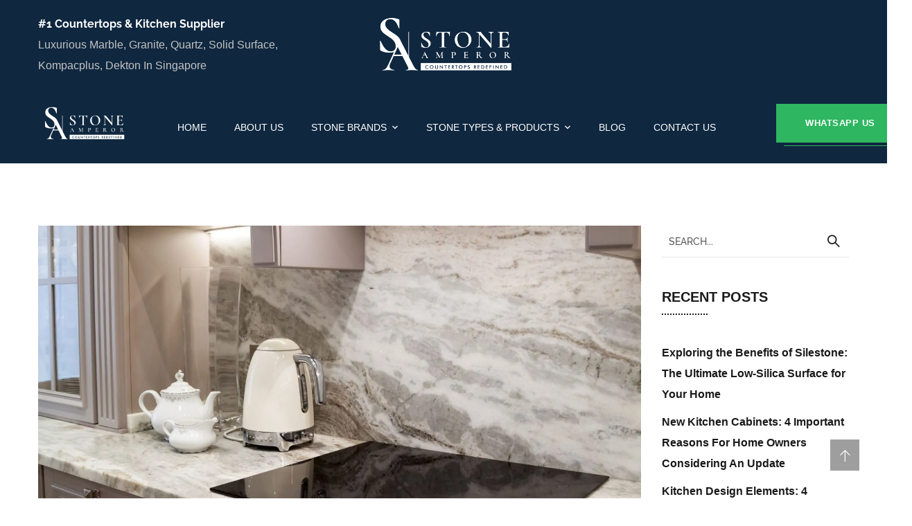

--- FILE ---
content_type: text/html; charset=UTF-8
request_url: https://www.stoneemperor.com/quartz-and-kompacplus-differences/
body_size: 35338
content:
<!doctype html><html lang="en-US" prefix="og: https://ogp.me/ns#"><head><script>(function(w,i,g){w[g]=w[g]||[];if(typeof w[g].push=='function')w[g].push(i)})
(window,'GTM-PNTFC5D','google_tags_first_party');</script><script>(function(w,d,s,l){w[l]=w[l]||[];(function(){w[l].push(arguments);})('set', 'developer_id.dY2E1Nz', true);
		var f=d.getElementsByTagName(s)[0],
		j=d.createElement(s);j.async=true;j.src='/vv2p/';
		f.parentNode.insertBefore(j,f);
		})(window,document,'script','dataLayer');</script><script data-no-optimize="1">var litespeed_docref=sessionStorage.getItem("litespeed_docref");litespeed_docref&&(Object.defineProperty(document,"referrer",{get:function(){return litespeed_docref}}),sessionStorage.removeItem("litespeed_docref"));</script> <meta charset="UTF-8"><meta name="viewport" content="width=device-width, initial-scale=1"><link rel="profile" href="https://gmpg.org/xfn/11"> <script type="litespeed/javascript">var et_site_url='https://www.stoneemperor.com';var et_post_id='15275';function et_core_page_resource_fallback(a,b){"undefined"===typeof b&&(b=a.sheet.cssRules&&0===a.sheet.cssRules.length);b&&(a.onerror=null,a.onload=null,a.href?a.href=et_site_url+"/?et_core_page_resource="+a.id+et_post_id:a.src&&(a.src=et_site_url+"/?et_core_page_resource="+a.id+et_post_id))}</script> <meta property="og:type" content="article" /><meta property="og:title" content="Quartz vs Kompacplus: 5 Untold Differences" /><meta property="og:description" content="As one of the most important rooms in your house, you will want to be comfortable in it. The kitchen countertop is one of the main pieces of furniture in your kitchen, and you will" /><meta property="og:image" content="https://www.stoneemperor.com/wp-content/uploads/2022/11/Untitled-design-8-1.jpg" /><meta property="og:url" content="https://www.stoneemperor.com/quartz-and-kompacplus-differences/" /><meta property="og:site_name" content="Kitchen Countertop Singapore" /><meta property="article:published_time" content="2022-11-21T13:04:47+08:00" /><meta property="article:modified_time" content="2024-03-18T21:52:23+08:00" /><meta property="og:updated_time" content="2024-03-18T21:52:23+08:00" /><meta property="og:image:width" content="2000" /><meta property="og:image:height" content="1004" /><meta name="twitter:card" content="summary_large_image"><meta name="twitter:title" content="Quartz vs Kompacplus: 5 Untold Differences"><meta name="twitter:description" content="As one of the most important rooms in your house, you will want to be comfortable in it. The kitchen countertop is one of the main pieces of furniture in your kitchen, and you will"><meta name="twitter:image" content="https://www.stoneemperor.com/wp-content/uploads/2022/11/Untitled-design-8-1.jpg"><title>Quartz Vs Kompacplus: 5 Untold Differences</title><meta name="description" content="It is important to choose the right material, or you will be facing issues with replacing your countertop again. Get to know the difference between quartz and"/><meta name="robots" content="follow, index, max-snippet:-1, max-video-preview:-1, max-image-preview:large"/><link rel="canonical" href="https://www.stoneemperor.com/quartz-and-kompacplus-differences/" /><meta property="og:locale" content="en_US" /><meta property="og:type" content="article" /><meta property="og:title" content="Quartz Vs Kompacplus: 5 Untold Differences" /><meta property="og:description" content="It is important to choose the right material, or you will be facing issues with replacing your countertop again. Get to know the difference between quartz and" /><meta property="og:url" content="https://www.stoneemperor.com/quartz-and-kompacplus-differences/" /><meta property="og:site_name" content="Amperor Group" /><meta property="article:publisher" content="https://www.facebook.com/stoneemperor" /><meta property="article:tag" content="kompacplus" /><meta property="article:tag" content="Kompacplus Countertop" /><meta property="article:tag" content="Quartz countertop" /><meta property="article:section" content="Home Improvement" /><meta property="og:updated_time" content="2024-03-18T21:52:23+08:00" /><meta property="og:image" content="https://www.stoneemperor.com/wp-content/uploads/2022/11/Untitled-design-8-1.jpg" /><meta property="og:image:secure_url" content="https://www.stoneemperor.com/wp-content/uploads/2022/11/Untitled-design-8-1.jpg" /><meta property="og:image:width" content="2000" /><meta property="og:image:height" content="1004" /><meta property="og:image:alt" content="quartz" /><meta property="og:image:type" content="image/jpeg" /><meta property="article:published_time" content="2022-11-21T13:04:47+08:00" /><meta property="article:modified_time" content="2024-03-18T21:52:23+08:00" /><meta name="twitter:card" content="summary_large_image" /><meta name="twitter:title" content="Quartz Vs Kompacplus: 5 Untold Differences" /><meta name="twitter:description" content="It is important to choose the right material, or you will be facing issues with replacing your countertop again. Get to know the difference between quartz and" /><meta name="twitter:site" content="@StoneEmperor_" /><meta name="twitter:creator" content="@StoneEmperor_" /><meta name="twitter:image" content="https://www.stoneemperor.com/wp-content/uploads/2022/11/Untitled-design-8-1.jpg" /><meta name="twitter:label1" content="Written by" /><meta name="twitter:data1" content="Joanna Tee" /><meta name="twitter:label2" content="Time to read" /><meta name="twitter:data2" content="4 minutes" /> <script type="application/ld+json" class="rank-math-schema-pro">{"@context":"https://schema.org","@graph":[{"@type":"Place","@id":"https://www.stoneemperor.com/#place","geo":{"@type":"GeoCoordinates","latitude":"1.4351502657032913","longitude":" 103.80485737112066"},"hasMap":"https://www.google.com/maps/search/?api=1&amp;query=1.4351502657032913, 103.80485737112066","address":{"@type":"PostalAddress","streetAddress":"21 Woodlands Close, Primz Bizhub,","addressLocality":"Primz Bizhub","addressRegion":"Woodlands","postalCode":"737854","addressCountry":"Singapore"}},{"@type":"Organization","@id":"https://www.stoneemperor.com/#organization","name":"Stone Emperor","url":"https://stoneemperor.com","sameAs":["https://www.facebook.com/stoneemperor","https://twitter.com/StoneEmperor_"],"email":"sales@stoneemperor.com","address":{"@type":"PostalAddress","streetAddress":"21 Woodlands Close, Primz Bizhub,","addressLocality":"Primz Bizhub","addressRegion":"Woodlands","postalCode":"737854","addressCountry":"Singapore"},"logo":{"@type":"ImageObject","@id":"https://www.stoneemperor.com/#logo","url":"https://stoneemperor.com/wp-content/uploads/2020/04/stone-emperor-logo-main.png","contentUrl":"https://stoneemperor.com/wp-content/uploads/2020/04/stone-emperor-logo-main.png","caption":"Amperor Group","inLanguage":"en-US","width":"8240","height":"2500"},"contactPoint":[{"@type":"ContactPoint","telephone":"+6583749096","contactType":"sales"}],"description":"Discover a world-class selection of countertops and cabinets, alongside expert design guidance and exceptional service. Where Singapore homeowners elevate their kitchens and bathrooms. Stone Emperor - your trusted partner for creating dream spaces that endure.","legalName":"Amperor Group Pte Ltd","location":{"@id":"https://www.stoneemperor.com/#place"}},{"@type":"WebSite","@id":"https://www.stoneemperor.com/#website","url":"https://www.stoneemperor.com","name":"Amperor Group","alternateName":"Stone Emperor","publisher":{"@id":"https://www.stoneemperor.com/#organization"},"inLanguage":"en-US"},{"@type":"ImageObject","@id":"https://www.stoneemperor.com/wp-content/uploads/2022/11/Untitled-design-8-1.jpg","url":"https://www.stoneemperor.com/wp-content/uploads/2022/11/Untitled-design-8-1.jpg","width":"2000","height":"1004","caption":"quartz","inLanguage":"en-US"},{"@type":"BreadcrumbList","@id":"https://www.stoneemperor.com/quartz-and-kompacplus-differences/#breadcrumb","itemListElement":[{"@type":"ListItem","position":"1","item":{"@id":"https://stoneemperor.com","name":"Home"}},{"@type":"ListItem","position":"2","item":{"@id":"https://www.stoneemperor.com/category/home-improvement/","name":"Home Improvement"}},{"@type":"ListItem","position":"3","item":{"@id":"https://www.stoneemperor.com/quartz-and-kompacplus-differences/","name":"Quartz vs Kompacplus: 5 Untold Differences"}}]},{"@type":"WebPage","@id":"https://www.stoneemperor.com/quartz-and-kompacplus-differences/#webpage","url":"https://www.stoneemperor.com/quartz-and-kompacplus-differences/","name":"Quartz Vs Kompacplus: 5 Untold Differences","datePublished":"2022-11-21T13:04:47+08:00","dateModified":"2024-03-18T21:52:23+08:00","isPartOf":{"@id":"https://www.stoneemperor.com/#website"},"primaryImageOfPage":{"@id":"https://www.stoneemperor.com/wp-content/uploads/2022/11/Untitled-design-8-1.jpg"},"inLanguage":"en-US","breadcrumb":{"@id":"https://www.stoneemperor.com/quartz-and-kompacplus-differences/#breadcrumb"}},{"@type":"Person","@id":"https://www.stoneemperor.com/author/joanna/","name":"Joanna Tee","url":"https://www.stoneemperor.com/author/joanna/","image":{"@type":"ImageObject","@id":"https://www.stoneemperor.com/wp-content/litespeed/avatar/f5e4028f1b33b68b88b1001db6846307.jpg?ver=1768366019","url":"https://www.stoneemperor.com/wp-content/litespeed/avatar/f5e4028f1b33b68b88b1001db6846307.jpg?ver=1768366019","caption":"Joanna Tee","inLanguage":"en-US"},"worksFor":{"@id":"https://www.stoneemperor.com/#organization"}},{"@type":"NewsArticle","headline":"Quartz Vs Kompacplus: 5 Untold Differences","keywords":"quartz","datePublished":"2022-11-21T13:04:47+08:00","dateModified":"2024-03-18T21:52:23+08:00","articleSection":"Home Improvement","author":{"@id":"https://www.stoneemperor.com/author/joanna/","name":"Joanna Tee"},"publisher":{"@id":"https://www.stoneemperor.com/#organization"},"description":"It is important to choose the right material, or you will be facing issues with replacing your countertop again. Get to know the difference between quartz and","copyrightYear":"2024","copyrightHolder":{"@id":"https://www.stoneemperor.com/#organization"},"name":"Quartz Vs Kompacplus: 5 Untold Differences","@id":"https://www.stoneemperor.com/quartz-and-kompacplus-differences/#richSnippet","isPartOf":{"@id":"https://www.stoneemperor.com/quartz-and-kompacplus-differences/#webpage"},"image":{"@id":"https://www.stoneemperor.com/wp-content/uploads/2022/11/Untitled-design-8-1.jpg"},"inLanguage":"en-US","mainEntityOfPage":{"@id":"https://www.stoneemperor.com/quartz-and-kompacplus-differences/#webpage"}}]}</script> <link rel='dns-prefetch' href='//stats.wp.com' /><link rel='dns-prefetch' href='//fonts.googleapis.com' /><link rel='dns-prefetch' href='//www.googletagmanager.com' /><link rel="alternate" type="application/rss+xml" title="Kitchen Countertop Singapore &raquo; Feed" href="https://www.stoneemperor.com/feed/" /><link rel="alternate" type="application/rss+xml" title="Kitchen Countertop Singapore &raquo; Comments Feed" href="https://www.stoneemperor.com/comments/feed/" /><link rel="alternate" title="oEmbed (JSON)" type="application/json+oembed" href="https://www.stoneemperor.com/wp-json/oembed/1.0/embed?url=https%3A%2F%2Fwww.stoneemperor.com%2Fquartz-and-kompacplus-differences%2F" /><link rel="alternate" title="oEmbed (XML)" type="text/xml+oembed" href="https://www.stoneemperor.com/wp-json/oembed/1.0/embed?url=https%3A%2F%2Fwww.stoneemperor.com%2Fquartz-and-kompacplus-differences%2F&#038;format=xml" /><style id='wp-img-auto-sizes-contain-inline-css' type='text/css'>img:is([sizes=auto i],[sizes^="auto," i]){contain-intrinsic-size:3000px 1500px}
/*# sourceURL=wp-img-auto-sizes-contain-inline-css */</style><style id="litespeed-ccss">.dashicons{font-family:dashicons;display:inline-block;line-height:1;font-weight:400;font-style:normal;speak:never;text-decoration:inherit;text-transform:none;text-rendering:auto;-webkit-font-smoothing:antialiased;-moz-osx-font-smoothing:grayscale;width:20px;height:20px;font-size:20px;vertical-align:top;text-align:center}.dashicons-chart-bar:before{content:""}.post-views.entry-meta>span{margin-right:0!important;font:16px;line-height:1}.post-views.entry-meta>span.post-views-icon.dashicons{display:inline-block;font-size:16px;line-height:1;text-decoration:inherit;vertical-align:middle}ul{box-sizing:border-box}.entry-content{counter-reset:footnotes}:root{--wp--preset--font-size--normal:16px;--wp--preset--font-size--huge:42px}.screen-reader-text{border:0;clip-path:inset(50%);height:1px;margin:-1px;overflow:hidden;padding:0;position:absolute;width:1px;word-wrap:normal!important}html :where(img[class*=wp-image-]){height:auto;max-width:100%}:root{--wp--preset--aspect-ratio--square:1;--wp--preset--aspect-ratio--4-3:4/3;--wp--preset--aspect-ratio--3-4:3/4;--wp--preset--aspect-ratio--3-2:3/2;--wp--preset--aspect-ratio--2-3:2/3;--wp--preset--aspect-ratio--16-9:16/9;--wp--preset--aspect-ratio--9-16:9/16;--wp--preset--color--black:#000000;--wp--preset--color--cyan-bluish-gray:#abb8c3;--wp--preset--color--white:#ffffff;--wp--preset--color--pale-pink:#f78da7;--wp--preset--color--vivid-red:#cf2e2e;--wp--preset--color--luminous-vivid-orange:#ff6900;--wp--preset--color--luminous-vivid-amber:#fcb900;--wp--preset--color--light-green-cyan:#7bdcb5;--wp--preset--color--vivid-green-cyan:#00d084;--wp--preset--color--pale-cyan-blue:#8ed1fc;--wp--preset--color--vivid-cyan-blue:#0693e3;--wp--preset--color--vivid-purple:#9b51e0;--wp--preset--gradient--vivid-cyan-blue-to-vivid-purple:linear-gradient(135deg,rgba(6,147,227,1) 0%,rgb(155,81,224) 100%);--wp--preset--gradient--light-green-cyan-to-vivid-green-cyan:linear-gradient(135deg,rgb(122,220,180) 0%,rgb(0,208,130) 100%);--wp--preset--gradient--luminous-vivid-amber-to-luminous-vivid-orange:linear-gradient(135deg,rgba(252,185,0,1) 0%,rgba(255,105,0,1) 100%);--wp--preset--gradient--luminous-vivid-orange-to-vivid-red:linear-gradient(135deg,rgba(255,105,0,1) 0%,rgb(207,46,46) 100%);--wp--preset--gradient--very-light-gray-to-cyan-bluish-gray:linear-gradient(135deg,rgb(238,238,238) 0%,rgb(169,184,195) 100%);--wp--preset--gradient--cool-to-warm-spectrum:linear-gradient(135deg,rgb(74,234,220) 0%,rgb(151,120,209) 20%,rgb(207,42,186) 40%,rgb(238,44,130) 60%,rgb(251,105,98) 80%,rgb(254,248,76) 100%);--wp--preset--gradient--blush-light-purple:linear-gradient(135deg,rgb(255,206,236) 0%,rgb(152,150,240) 100%);--wp--preset--gradient--blush-bordeaux:linear-gradient(135deg,rgb(254,205,165) 0%,rgb(254,45,45) 50%,rgb(107,0,62) 100%);--wp--preset--gradient--luminous-dusk:linear-gradient(135deg,rgb(255,203,112) 0%,rgb(199,81,192) 50%,rgb(65,88,208) 100%);--wp--preset--gradient--pale-ocean:linear-gradient(135deg,rgb(255,245,203) 0%,rgb(182,227,212) 50%,rgb(51,167,181) 100%);--wp--preset--gradient--electric-grass:linear-gradient(135deg,rgb(202,248,128) 0%,rgb(113,206,126) 100%);--wp--preset--gradient--midnight:linear-gradient(135deg,rgb(2,3,129) 0%,rgb(40,116,252) 100%);--wp--preset--font-size--small:13px;--wp--preset--font-size--medium:20px;--wp--preset--font-size--large:36px;--wp--preset--font-size--x-large:42px;--wp--preset--spacing--20:0.44rem;--wp--preset--spacing--30:0.67rem;--wp--preset--spacing--40:1rem;--wp--preset--spacing--50:1.5rem;--wp--preset--spacing--60:2.25rem;--wp--preset--spacing--70:3.38rem;--wp--preset--spacing--80:5.06rem;--wp--preset--shadow--natural:6px 6px 9px rgba(0, 0, 0, 0.2);--wp--preset--shadow--deep:12px 12px 50px rgba(0, 0, 0, 0.4);--wp--preset--shadow--sharp:6px 6px 0px rgba(0, 0, 0, 0.2);--wp--preset--shadow--outlined:6px 6px 0px -3px rgba(255, 255, 255, 1), 6px 6px rgba(0, 0, 0, 1);--wp--preset--shadow--crisp:6px 6px 0px rgba(0, 0, 0, 1)}[class^=mashicon-] .icon{display:initial;color:#fff}[class^=mashicon-] .text{font-family:sans-serif;color:#fff}[class^=mashicon-]{font-size:15px;border-radius:0}[class^=mashicon-] .icon:before{font-family:mashsb-font;font-style:normal;font-weight:400;speak:none;font-size:16px;display:inline-block;text-decoration:inherit;width:1em;margin-right:.7em;text-align:center;font-variant:normal;text-transform:none;margin-top:0;float:left;-webkit-font-smoothing:antialiased;-moz-osx-font-smoothing:grayscale}.mashicon-facebook .icon:before{content:""}.mashicon-twitter .icon:before{content:""}.mashsb-container{padding-top:10px;padding-bottom:10px}.mashsb-buttons a{min-width:177px}.mashsb-box .mashsb-buttons a{padding:13px;margin-right:3px;margin-bottom:3px;float:left;text-decoration:none;border:0;text-decoration:none}.mashicon-facebook{background:#2d5f9a}.mashicon-twitter{background:#1a1a1a}.mashsb-count{display:block;padding-bottom:0;font-size:43px;font-weight:700;font-family:Helvetica Neue,Helvetica,Arial,sans-serif;color:#ccc;border:#fff solid 0;text-align:center;margin-right:10px;margin-top:10px;float:left;line-height:13px}.mashsb-sharetext{font-size:11px;font-family:Arial,sans-serif;color:#8a8c8e}.mashsb-toggle-container{display:none;padding:11px 2% 8px;border:10px solid #fff120;position:relative;margin-bottom:10px;margin-top:0}[class^=mashicon-]{position:relative;display:inline-block}[class^=mashicon-] .text{padding:0;margin:0}[class^=mashicon-] .text:after{line-height:10px}.mashsb-box{line-height:1}.mashsb-count>.counts{clear:both}.onoffswitch2{position:relative;display:inline-block;float:left;margin-right:3px;margin-bottom:3px;margin-left:0;background-color:#c5c5c5;color:#fff;width:42px;height:42px;line-height:42px;text-align:center}.onoffswitch2:before{content:"-";display:inline-block;font-weight:700;font-size:30px;font-family:arial;vertical-align:super}@media only screen and (max-width:568px){[class^=mashicon-] .text{text-indent:-9999px;line-height:0;display:block}[class^=mashicon-] .text:after{content:"";text-indent:0;font-size:13px;display:block}[class^=mashicon-]{text-align:center}[class^=mashicon-] .icon:before{float:none;margin-right:0}.mashsb-buttons a{margin-right:3px;margin-bottom:3px;min-width:0;width:41px}}.mashsb-stretched .mashsb-buttons{display:-webkit-flex;display:-ms-flexbox;display:flex;-webkit-flex-wrap:wrap;-ms-flex-wrap:wrap;flex-wrap:wrap;-webkit-align-items:flex-start;-ms-flex-align:start;align-items:flex-start}.mashsb-stretched .mashsb-buttons a{-webkit-flex:1 1 auto;-ms-flex:1 1 auto;flex:1 1 auto;min-width:0;box-shadow:0 0}.mashsb-main .mashsb-buttons .mashsb-noshadow{box-shadow:none;-webkit-box-shadow:none}.mashsb-count{color:#000}@media only screen and (min-width:568px){.mashsb-buttons a{min-width:177px}}img{border:0}body{margin:0}html{font-family:sans-serif;-ms-text-size-adjust:100%;-webkit-text-size-adjust:100%}article,aside,header,main,nav,section{display:block}a{background-color:#fff0;color:#337ab7;text-decoration:none}b,strong{font-weight:700}h1{font-size:2em;margin:.67em 0}body{background-color:#fff}img{vertical-align:middle}button,input{color:inherit;font:inherit;margin:0}button{overflow:visible}button{text-transform:none}button{-webkit-appearance:button}button::-moz-focus-inner,input::-moz-focus-inner{border:0;padding:0}input[type=search]{-webkit-appearance:textfield;-webkit-box-sizing:content-box;-moz-box-sizing:content-box;box-sizing:content-box}input[type=search]::-webkit-search-cancel-button,input[type=search]::-webkit-search-decoration{-webkit-appearance:none}*,:after,:before{-webkit-box-sizing:border-box;-moz-box-sizing:border-box;box-sizing:border-box}html{font-size:10px}body{font-family:"Helvetica Neue",Helvetica,Arial,sans-serif;font-size:14px;line-height:1.42857143;color:#333}button,input{font-family:inherit;font-size:inherit;line-height:inherit}.container{margin-right:auto;margin-left:auto;padding-left:15px;padding-right:15px}@media (min-width:768px){.container{width:750px}}@media (min-width:992px){.container{width:970px}}@media (min-width:1230px){.container{width:1200px}}.row{margin-left:-15px;margin-right:-15px}.col-lg-3,.col-lg-9,.col-md-3,.col-md-9,.col-sm-12,.col-xs-12{position:relative;min-height:1px;padding-left:15px;padding-right:15px}.col-xs-12{float:left}.col-xs-12{width:100%}@media (min-width:768px){.col-sm-12{float:left}.col-sm-12{width:100%}}@media (min-width:992px){.col-md-3,.col-md-9{float:left}.col-md-9{width:75%}.col-md-3{width:25%}}@media (min-width:1200px){.col-lg-3,.col-lg-9{float:left}.col-lg-9{width:75%}.col-lg-3{width:25%}}.clearfix:after,.clearfix:before,.container:after,.container:before,.row:after,.row:before{content:" ";display:table}.clearfix:after,.container:after,.row:after{clear:both}.show{display:block!important}.fab{-moz-osx-font-smoothing:grayscale;-webkit-font-smoothing:antialiased;display:inline-block;font-style:normal;font-variant:normal;text-rendering:auto;line-height:1}.fa-whatsapp:before{content:""}.fab{font-family:"Font Awesome 5 Brands"}[class^="ot-flaticon-"]:before,[class^="ot-flaticon-"]:after{font-family:Flaticon;font-size:21px;font-style:normal}.ot-flaticon-menu:before{content:""}.ot-flaticon-left-arrow:before{content:""}.ot-flaticon-search:before{content:""}.ot-flaticon-right-arrow:before{content:""}:root{--swiper-theme-color:#007aff}:root{--swiper-navigation-size:44px}html{overflow-x:hidden;overflow-y:scroll!important;line-height:1.15;-webkit-text-size-adjust:100%}body{margin:0}a{background-color:#fff0}b,strong{font-weight:700}img{border-style:none}button,input{font-family:inherit;font-size:100%;line-height:1.15;margin:0}button,input{overflow:visible}button{text-transform:none}button,[type=submit]{-webkit-appearance:button}button::-moz-focus-inner,[type=submit]::-moz-focus-inner{border-style:none;padding:0}button:-moz-focusring,[type=submit]:-moz-focusring{outline:1px dotted ButtonText}[type=search]{-webkit-appearance:textfield;outline-offset:-2px}[type=search]::-webkit-search-decoration{-webkit-appearance:none}::-webkit-file-upload-button{-webkit-appearance:button;font:inherit}body,button,input{color:#555;font-family:"Raleway",sans-serif;font-size:16px;line-height:1.875;font-weight:400;word-break:break-word;box-sizing:border-box}h1,h2,h6{font-family:"Titillium Web",sans-serif;font-weight:400;line-height:1.4;margin:0 0 20px;color:#1a1a1a}h1{font-size:48px}h2{font-size:42px}h6{font-size:20px}p{margin:0 0 20px}i{font-style:italic}html{box-sizing:border-box}*,*:before,*:after{box-sizing:inherit}body{background:#fff;overflow:hidden}ul{margin:0 0 20px;padding-left:18px}ul{list-style:disc}li>ul{margin-bottom:0;margin-left:1.5em}.none-style{list-style:none;padding-left:0}img{height:auto;max-width:100%}.octf-btn{font-size:13px;-webkit-border-radius:0;-moz-border-radius:0;border-radius:0;padding:18px 41px;line-height:1.42857143;display:inline-block;margin-bottom:0;text-decoration:none;letter-spacing:.5px;text-transform:uppercase;white-space:nowrap;vertical-align:middle;font-family:"Titillium Web",sans-serif;font-weight:600;text-align:center;background:#1a1a1a;border:1px solid #fff0;color:#fff;outline:none;position:relative}.octf-btn:not(.no-line):before,.octf-btn:not(.no-line):after{content:"";position:absolute;background:#1a1a1a}.octf-btn:before{width:calc(100% + 2px);height:1px;bottom:-6px;left:10px}.octf-btn:after{width:1px;height:calc(100% + 2px);top:10px;right:-6px}.octf-btn.octf-btn-light{background:#fff;color:#1a1a1a}.octf-btn.octf-btn-light:before,.octf-btn.octf-btn-light:after{background:#fff}.octf-btn.octf-btn-light:visited{background:#fff;color:#1a1a1a}@media (max-width:767px){.octf-btn{padding:12px 20px}}input[type=search]{color:#555;border:none;background:#fff;border-bottom:1px solid rgb(0 0 0/.1);padding:8px 10px;box-sizing:border-box;outline:none;font-size:14px;font-weight:500}::-webkit-input-placeholder{color:#555}::-moz-placeholder{color:#555}:-ms-input-placeholder{color:#555}:-moz-placeholder{color:#555}a{color:#1a1a1a;text-decoration:none}.main-navigation ul{list-style:none;padding-left:0}.site-header{position:absolute;width:100%;z-index:999}.site-header.header-static{position:static}.main-navigation{position:relative;display:inline-block;vertical-align:middle;height:100%;width:auto}.main-navigation>ul{position:relative;display:flex;width:100%;vertical-align:middle;height:100%}.main-navigation ul{font-family:"Titillium Web",sans-serif;font-weight:400;font-size:14px;list-style:none;margin:0 0;padding:0 0}.main-navigation>ul>li{margin:0 20px;padding:0 0;float:left;position:relative;display:-webkit-box;display:-webkit-flex;display:-ms-flexbox;display:flex;-webkit-box-align:center;-webkit-align-items:center;-ms-flex-align:center;align-items:center;height:100%}.main-navigation>ul>li:last-child{margin-right:0}.main-navigation>ul>li:first-child{margin-left:0}.main-navigation>ul>li>a:before{position:absolute;height:8px;width:8px;bottom:-14px;left:50%;opacity:0;margin-left:-5px;background:#fff;content:"";display:block;transform:rotate(45deg)}.main-navigation ul ul{float:none;margin:0 0;padding:0 0;background-color:#2a2a2a}.main-navigation ul>li>a{position:relative;display:flex;-webkit-box-align:center;-webkit-align-items:center;-ms-flex-align:center;align-items:center;height:100%;text-decoration:none;text-align:center;text-transform:uppercase;outline:none;color:#fff;white-space:nowrap;overflow:hidden}.main-navigation ul>li.menu-item-has-children>a{padding-right:17px}.main-navigation ul li li{display:block;position:relative;padding:0 34px}.main-navigation ul li li a{font-size:16px;line-height:30px;color:#b6b6b6;text-align:left;display:block;padding:5px 0 5px 0;position:relative;text-decoration:none;outline:none;text-transform:none}.main-navigation:not(.no-line) ul li li a:before{position:absolute;content:"";top:50%;left:0;width:0;height:1px;background:#fff;visibility:hidden;opacity:0}.main-navigation ul>li.menu-item-has-children>a:after{position:absolute;right:1px;top:50%;margin-top:-4px;font-family:"Flaticon";content:"";font-size:8px;line-height:1;color:#c3c7c9;font-weight:500}.main-navigation ul>li li.menu-item-has-children>a:after{position:absolute;content:"";font-family:Flaticon;top:50%;right:0;margin-top:-5px;font-size:9px;color:#b6b6b6;transform:rotate(-90deg)}.main-navigation ul li ul.sub-menu{min-width:290px;white-space:nowrap;padding:20px 0;position:absolute;top:100%;left:-34px;z-index:10;visibility:hidden;opacity:0;-webkit-transform:translateY(30px);-ms-transform:translateY(30px);transform:translateY(30px);box-shadow:3px 3px 15px 0 rgb(0 0 0/.1);-webkit-box-shadow:3px 3px 15px 0 rgb(0 0 0/.1);-moz-box-shadow:3px 3px 15px 0 rgb(0 0 0/.1);box-sizing:border-box}.main-navigation ul li ul.sub-menu:before{content:"";position:absolute;height:10px;width:100%;top:-10px;left:0}.main-navigation ul li ul ul.sub-menu{left:calc(100% + 2px);top:-30px}@media (max-width:1199px){.main-navigation>ul>li{margin:0 14px}}@media only screen and (max-width:1024px){.header-desktop{display:none}}.screen-reader-text{border:0;clip:rect(1px,1px,1px,1px);clip-path:inset(50%);height:1px;margin:-1px;overflow:hidden;padding:0;position:absolute!important;width:1px;word-wrap:normal!important}.entry-content:before,.entry-content:after,.site-header:before,.site-header:after,.site-content:before,.site-content:after{content:"";display:table;table-layout:fixed}.entry-content:after,.site-header:after,.site-content:after{clear:both}.entry-content{padding:90px 0 100px}.post-box .entry-title{margin-bottom:12px}.post-box p{line-height:30px;margin-bottom:16px}.post-box .entry-media{position:relative;margin-bottom:34px;overflow:hidden}.post-box .entry-media.post-cat-abs .post-cat{position:absolute;z-index:1;bottom:0;left:0}.post-box .post-cat{margin-bottom:-10px}.post-box .post-cat a{font-family:"Titillium Web",sans-serif;text-transform:uppercase;font-size:13px;font-weight:600;letter-spacing:.6px;line-height:1.1;display:inline-block;color:#fff;background:#1a1a1a;padding:8px 10px;margin-right:7px;margin-bottom:10px}.post-box .entry-meta{font-family:"Josefin Sans",sans-serif;text-transform:uppercase;font-size:14px;margin-bottom:8px;color:#1a1a1a}.post-box .entry-meta>span{position:relative;display:inline-block;margin-right:10px;padding-left:25px}.post-box .entry-meta>span:before{position:absolute;content:"••";font-size:18px;line-height:1;left:-2px;top:4px}.post-box .entry-meta>span:first-child{padding-left:0}.post-box .entry-meta>span:first-child:before{display:none}.post-box .entry-meta>span a{color:#9f9e9e}.blog-post{box-shadow:none;overflow:inherit;margin-bottom:0}.blog-post>.inner-post p:not(:last-child){margin-bottom:20px}.blog-post>.inner-post p:last-child{margin-bottom:0}.blog-post>.inner-post .entry-summary{padding-bottom:50px;overflow:hidden}.widget ul{list-style:none;padding-left:0;margin-bottom:0}.widget ul li{position:relative}.widget ul li a{display:inline;background-size:0 2px;background-position:0 88%;background-repeat:no-repeat;background-image:linear-gradient(0deg,#4b4b4b,#f5f5f5)}.widget-area{font-family:"Titillium Web",sans-serif}.widget-area .widget{margin-bottom:43px}.widget-area .widget .widget-title{padding-bottom:12px;margin-bottom:40px;text-transform:uppercase;font-weight:600;text-align:left;position:relative}.widget-area .widget .widget-title:before{content:"";position:absolute;left:0;bottom:0;width:66px;height:2px;border-bottom:2px dotted #1a1a1a}.widget-area .widget ul:not(.recent-news)>li{font-weight:600;font-size:16px;position:relative;margin-bottom:10px}.widget-area .widget ul:not(.recent-news)>li:last-child{margin-bottom:0}.widget-area .widget ul:not(.recent-news)>li a{color:#1a1a1a}.search-form{position:relative}.search-form .search-field{width:100%;padding:0 46px 0 10px;height:46px;line-height:1;border:none;border-bottom:1px solid #e6e6e6;-webkit-border-radius:0;-moz-border-radius:0;border-radius:0}.search-form .search-submit{border:none;position:absolute;top:0;right:0;height:100%;width:46px;outline:none;text-align:center;vertical-align:middle;color:#1a1a1a;background:#fff0}.search-form .search-submit i:before,.search-form .search-submit i:after{font-size:17px;font-weight:600}@media only screen and (max-width:991px){.content-area{margin-bottom:60px}}@media only screen and (max-width:600px){.single-post .entry-content{padding:50px 0 70px}}.site-overlay{background:#fff0;width:100vw;height:100vh;position:fixed;top:0;left:0;visibility:hidden;opacity:0;z-index:-1}body .elementor-widget:not(:last-child){margin-bottom:0}div.elementor-widget-heading .elementor-heading-title{color:#1a1a1a;font-weight:400;font-family:"Titillium Web",sans-serif}.elementor .elementor-section.elementor-section-boxed>.elementor-container{padding:0 15px}.elementor .elementor-section.elementor-section-boxed>.elementor-container{padding:0}.elementor .elementor-section-boxed:not(.elementor-inner-section)>.elementor-column-gap-default>.elementor-column>.elementor-element-populated{padding-left:0;padding-right:0}.elementor-section>.elementor-container>.elementor-column>.elementor-element-populated{padding-top:0;padding-bottom:0}.ot-flex-column-horizontal .elementor-widget-wrap{flex-wrap:nowrap}.ot-flex-column-horizontal .elementor-widget-wrap>.elementor-widget{display:flex;width:auto}@media (min-width:768px){.elementor .elementor-section.elementor-section-boxed>.elementor-container{max-width:750px}}@media (min-width:992px){.elementor .elementor-section.elementor-section-boxed>.elementor-container{max-width:970px}}@media (min-width:1230px){.elementor .elementor-section.elementor-section-boxed>.elementor-container{max-width:1200px}}.octf-cta-header{position:relative;height:100%;display:flex;align-items:center}.octf-cta-header .toggle_search i{color:#fff;text-align:center;display:inline-block;vertical-align:middle;min-width:22px}.octf-cta-header .toggle_search i:before,.octf-cta-header .toggle_search i:after{font-size:22px}.octf-cta-header .h-search-form-field{display:none;position:absolute;z-index:99;top:-webkit-calc(100% + 10px);top:expression(100%+10px);top:-moz-calc(100% + 10px);top:-o-calc(100% + 10px);top:calc(100% + 10px);right:-30px;width:340px}.octf-cta-header .h-search-form-field .h-search-form-inner{padding:20px 35px 34px;background-color:#2a2a2a;box-shadow:3px 3px 15px 0 rgb(0 0 0/.1);-webkit-box-shadow:3px 3px 15px 0 rgb(0 0 0/.1);-moz-box-shadow:3px 3px 15px 0 rgb(0 0 0/.1)}.octf-cta-header .h-search-form-field .h-search-form-inner input{background:#fff0;color:#fff;font-weight:400;border-color:rgb(255 255 255/.1)}.octf-cta-header .h-search-form-field .h-search-form-inner button{color:#fff}.octf-cta-header .h-search-form-field .h-search-form-inner button i:before{font-weight:400}.octf-cta-header .h-search-form-field .h-search-form-inner ::-webkit-input-placeholder{color:#fff}.octf-cta-header .h-search-form-field .h-search-form-inner :-ms-input-placeholder{color:#fff}@media only screen and (max-width:600px){.octf-cta-header .h-search-form-field{right:-65px}}.header-mobile{display:none}.mmenu-toggle button{background:none;border:none;outline:none;padding:0;color:#fff}.mmenu-toggle button i:before{font-size:22px}.mmenu-wrapper{position:fixed;top:0;bottom:0;right:0;width:310px;height:100vh;background:#2a2a2a;overflow-x:hidden;z-index:9999;-webkit-transform:translateX(100%);-ms-transform:translateX(100%);transform:translateX(100%)}.mmenu-wrapper .mmenu-inner{top:0;height:100%;width:310px;padding:20px 35px 35px 35px;overflow-x:hidden;overflow-y:auto;box-sizing:border-box;-ms-overflow-style:none;scrollbar-width:none}.mmenu-wrapper .mmenu-inner::-webkit-scrollbar{display:none}.mmenu-wrapper .mmenu-close{display:block;margin-bottom:10px;color:#fff}.mmenu-wrapper .mobile_mainmenu{margin:0;padding:0}.mmenu-wrapper .mobile-nav{min-width:240px}.mmenu-wrapper .mobile_mainmenu ul{position:relative;margin:0;padding:0;margin-left:15px}.mmenu-wrapper .mobile_mainmenu ul{display:none}.mmenu-wrapper .mobile_mainmenu li{position:relative;list-style:none}.mmenu-wrapper .mobile_mainmenu li a{padding:9px 30px 9px 0;display:block;font-size:14px;color:#fff;border-bottom:1px solid rgb(255 255 255/.1)}.mmenu-wrapper.on-left{right:auto;left:0;-webkit-transform:translateX(-100%);-ms-transform:translateX(-100%);transform:translateX(-100%)}.mmenu-wrapper.on-left .mmenu-close{text-align:right}.mmenu-wrapper.on-left .mmenu-close i:before{content:""}@media only screen and (max-width:1024px){.header-mobile{display:block}}.panel-btn{line-height:1}.panel-btn i{color:#fff}.panel-btn i:before{font-size:22px}#back-to-top{background:#9f9e9e;color:#fff;border:0 none;width:42px;height:45px;line-height:45px;opacity:0;visibility:hidden;outline:medium none;position:fixed;right:40px;bottom:-20px;text-align:center;text-decoration:none;z-index:1000}#back-to-top.show{opacity:1;visibility:visible;bottom:40px}#back-to-top i{display:block;-webkit-transform:rotate(90deg);-ms-transform:rotate(90deg);transform:rotate(90deg)}#back-to-top i:before{font-size:17px}button::-moz-focus-inner{padding:0;border:0}.ekit-wid-con .ekit-review-card--date,.ekit-wid-con .ekit-review-card--desc{grid-area:date}.ekit-wid-con .ekit-review-card--image{width:60px;height:60px;grid-area:thumbnail;min-width:60px;border-radius:50%;background-color:#eae9f7;display:-webkit-box;display:-ms-flexbox;display:flex;-webkit-box-pack:center;-ms-flex-pack:center;justify-content:center;-webkit-box-align:center;-ms-flex-align:center;align-items:center;padding:1rem;position:relative}.ekit-wid-con .ekit-review-card--thumbnail{grid-area:thumbnail;padding-right:1rem}.ekit-wid-con .ekit-review-card--name{grid-area:name;font-size:14px;font-weight:700;margin:0 0 .25rem 0}.ekit-wid-con .ekit-review-card--stars{grid-area:stars;color:#f4be28;font-size:13px;line-height:20px}.ekit-wid-con .ekit-review-card--comment{grid-area:comment;font-size:16px;line-height:22px;font-weight:400;color:#32323d}.ekit-wid-con .ekit-review-card--actions{grid-area:actions}.ekit-wid-con .ekit-review-card--posted-on{display:-webkit-box;display:-ms-flexbox;display:flex;grid-area:posted-on}.screen-reader-text{clip:rect(1px,1px,1px,1px);height:1px;overflow:hidden;position:absolute!important;width:1px;word-wrap:normal!important}.et_bloom .et_bloom_optin_1 .et_bloom_form_content{background-color:#f9f9f9!important}.et_bloom .et_bloom_optin_1 .et_bloom_form_container .et_bloom_form_header{background-color:#363636!important}.et_bloom .et_bloom_optin_1 .carrot_edge .et_bloom_form_content:before{border-top-color:#363636!important}.et_bloom .et_bloom_optin_1 .et_bloom_form_content button{background-color:#363636!important}.et_bloom .et_bloom_optin_1 .et_bloom_border_solid{border-color:#b2b2b2!important}.et_bloom .et_bloom_optin_1 .et_bloom_form_content button{background-color:#363636!important}.et_bloom .et_bloom_optin_1 .et_bloom_form_container h2{font-family:"Open Sans",Helvetica,Arial,Lucida,sans-serif}.et_bloom .et_bloom_optin_1 .et_bloom_form_container p,.et_bloom .et_bloom_optin_1 .et_bloom_form_container form input,.et_bloom .et_bloom_optin_1 .et_bloom_form_container form button span{font-family:"Open Sans",Helvetica,Arial,Lucida,sans-serif}.post h1{font-size:42px}.post h2{font-size:38px}.style-2 .octf-cta-header .h-search-form-field{right:0}@media screen and (max-width:768px){article.blog-post h2{font-size:25px!important;text-align:left!important}}body{color:#555}h1{color:#1a1a1a}h2{color:#1a1a1a}h6{color:#1a1a1a}.elementor-screen-only,.screen-reader-text{height:1px;margin:-1px;overflow:hidden;padding:0;position:absolute;top:-10000em;width:1px;clip:rect(0,0,0,0);border:0}.elementor *,.elementor :after,.elementor :before{box-sizing:border-box}.elementor a{box-shadow:none;text-decoration:none}.elementor img{border:none;border-radius:0;box-shadow:none;height:auto;max-width:100%}.elementor-element{--flex-direction:initial;--flex-wrap:initial;--justify-content:initial;--align-items:initial;--align-content:initial;--gap:initial;--flex-basis:initial;--flex-grow:initial;--flex-shrink:initial;--order:initial;--align-self:initial;align-self:var(--align-self);flex-basis:var(--flex-basis);flex-grow:var(--flex-grow);flex-shrink:var(--flex-shrink);order:var(--order)}.elementor-element:where(.e-con-full,.elementor-widget){align-content:var(--align-content);align-items:var(--align-items);flex-direction:var(--flex-direction);flex-wrap:var(--flex-wrap);gap:var(--row-gap) var(--column-gap);justify-content:var(--justify-content)}.elementor-align-right{text-align:right}.elementor-align-right .elementor-button{width:auto}:root{--page-title-display:block}h1.entry-title{display:var(--page-title-display)}.elementor-section{position:relative}.elementor-section .elementor-container{display:flex;margin-left:auto;margin-right:auto;position:relative}@media (max-width:1024px){.elementor-section .elementor-container{flex-wrap:wrap}}.elementor-section.elementor-section-boxed>.elementor-container{max-width:1140px}.elementor-widget-wrap{align-content:flex-start;flex-wrap:wrap;position:relative;width:100%}.elementor:not(.elementor-bc-flex-widget) .elementor-widget-wrap{display:flex}.elementor-widget-wrap>.elementor-element{width:100%}.elementor-widget{position:relative}.elementor-widget:not(:last-child){margin-bottom:var(--kit-widget-spacing,20px)}.elementor-column{display:flex;min-height:1px;position:relative}.elementor-column-gap-default>.elementor-column>.elementor-element-populated{padding:10px}.elementor-column-gap-extended>.elementor-column>.elementor-element-populated{padding:15px}@media (min-width:768px){.elementor-column.elementor-col-33{width:33.333%}}@media (max-width:767px){.elementor-column{width:100%}}@media (prefers-reduced-motion:no-preference){html{scroll-behavior:smooth}}.elementor-heading-title{line-height:1;margin:0;padding:0}.elementor-button{background-color:#69727d;border-radius:3px;color:#fff;display:inline-block;font-size:15px;line-height:1;padding:12px 24px;fill:#fff;text-align:center}.elementor-button:visited{color:#fff}.elementor-button-content-wrapper{display:flex;flex-direction:row;gap:5px;justify-content:center}.elementor-button-icon{align-items:center;display:flex}.elementor-button-text{display:inline-block}.elementor-button span{text-decoration:inherit}.elementor-element.elementor-button-danger .elementor-button{background-color:#d9534f}@media (max-width:767px){.elementor .elementor-hidden-mobile{display:none}}@media (min-width:768px) and (max-width:1024px){.elementor .elementor-hidden-tablet{display:none}}@media (min-width:1025px) and (max-width:99999px){.elementor .elementor-hidden-desktop{display:none}}.elementor-2846 .elementor-element.elementor-element-aa59b40:not(.elementor-motion-effects-element-type-background){background-color:var(--e-global-color-7ddf799)}.elementor-2846 .elementor-element.elementor-element-aa59b40{padding:20px 0 20px 0}.elementor-widget-heading .elementor-heading-title{font-family:var(--e-global-typography-primary-font-family),Sans-serif;font-weight:var(--e-global-typography-primary-font-weight);color:var(--e-global-color-primary)}.elementor-2846 .elementor-element.elementor-element-48f3baa .elementor-heading-title{font-family:"Raleway",Sans-serif;color:#FFF}.elementor-2846 .elementor-element.elementor-element-544007d .elementor-heading-title{color:#C4C4C4}.elementor-2846 .elementor-element.elementor-element-888ae44.elementor-column>.elementor-widget-wrap{justify-content:center}.elementor-2846 .elementor-element.elementor-element-b0c7c50 img{max-width:265px}.elementor-widget-button .elementor-button{background-color:var(--e-global-color-accent);font-family:var(--e-global-typography-accent-font-family),Sans-serif;font-weight:var(--e-global-typography-accent-font-weight)}.elementor-2846 .elementor-element.elementor-element-b76fe5f .elementor-button{background-color:#2EB661;font-family:"Roboto",Sans-serif;font-size:18px;font-weight:500;fill:#F8F4F4;color:#F8F4F4;box-shadow:0 0 10px 0 rgb(0 0 0/.5);border-radius:0 0 0 0}.elementor-2846 .elementor-element.elementor-element-b76fe5f .elementor-button-content-wrapper{flex-direction:row}.elementor-2846 .elementor-element.elementor-element-4f5909f:not(.elementor-motion-effects-element-type-background){background-color:var(--e-global-color-7ddf799)}.elementor-2846 .elementor-element.elementor-element-4f5909f{padding:0 30px 0 30px}.elementor-2846 .elementor-element.elementor-element-1715fa1>.elementor-widget-container{padding:34px 0 34px 0}.elementor-2846 .elementor-element.elementor-element-230be1a>.elementor-widget-container{padding:29px 0 0 0}.elementor-2846 .elementor-element.elementor-element-230be1a .main-navigation ul>li>a,.elementor-2846 .elementor-element.elementor-element-230be1a .main-navigation ul>li.menu-item-has-children>a:after{color:#FFF}.elementor-2846 .elementor-element.elementor-element-230be1a .main-navigation>ul>li>a:before{background-color:#FFF}.elementor-2846 .elementor-element.elementor-element-230be1a .main-navigation ul ul a,.elementor-2846 .elementor-element.elementor-element-230be1a .main-navigation ul ul>li.menu-item-has-children>a:after{color:#B6B6B6}.elementor-2846 .elementor-element.elementor-element-230be1a .main-navigation ul ul a:before{background:#FFF}.elementor-2846 .elementor-element.elementor-element-bea24c3>.elementor-widget-container{padding:25px 0 0 0}.elementor-2846 .elementor-element.elementor-element-f18b020:not(.elementor-motion-effects-element-type-background){background-color:var(--e-global-color-7ddf799)}.elementor-2846 .elementor-element.elementor-element-f18b020{padding:20px 0 30px 0;z-index:5}.elementor-2846 .elementor-element.elementor-element-92166c0.elementor-column.elementor-element[data-element_type="column"]>.elementor-widget-wrap.elementor-element-populated{align-content:center;align-items:center}.elementor-2846 .elementor-element.elementor-element-4b04c9b{text-align:left}.elementor-2846 .elementor-element.elementor-element-4b04c9b img{max-width:160px}.elementor-2846 .elementor-element.elementor-element-d3fbee7.elementor-column.elementor-element[data-element_type="column"]>.elementor-widget-wrap.elementor-element-populated{align-content:center;align-items:center}.elementor-2846 .elementor-element.elementor-element-d3fbee7.elementor-column>.elementor-widget-wrap{justify-content:flex-end}.elementor-2846 .elementor-element.elementor-element-23fc0ad>.elementor-widget-container{padding:10px 0 0 0}.elementor-2846 .elementor-element.elementor-element-23fc0ad .main-navigation ul>li>a,.elementor-2846 .elementor-element.elementor-element-23fc0ad .main-navigation ul>li.menu-item-has-children>a:after{color:#FFF}.elementor-2846 .elementor-element.elementor-element-23fc0ad .main-navigation>ul>li>a:before{background-color:#FFF}.elementor-2846 .elementor-element.elementor-element-23fc0ad .main-navigation ul ul{background:var(--e-global-color-b8e9560)}.elementor-2846 .elementor-element.elementor-element-23fc0ad .main-navigation ul ul a,.elementor-2846 .elementor-element.elementor-element-23fc0ad .main-navigation ul ul>li.menu-item-has-children>a:after{color:#B6B6B6}.elementor-2846 .elementor-element.elementor-element-23fc0ad .main-navigation ul ul a:before{background:#FFF}.elementor-2846 .elementor-element.elementor-element-21d45c4 .octf-btn{color:#FFF}.elementor-2846 .elementor-element.elementor-element-21d45c4 .octf-btn{background-color:#2EB661;border-color:#2EB661}.elementor-2846 .elementor-element.elementor-element-21d45c4 .octf-btn:before{background:#2EB661}.elementor-2846 .elementor-element.elementor-element-21d45c4 .octf-btn:after{background:#2EB661}@media (min-width:768px){.elementor-2846 .elementor-element.elementor-element-a2d8e04{width:7.247%}.elementor-2846 .elementor-element.elementor-element-02abe0a{width:88.153%}.elementor-2846 .elementor-element.elementor-element-125f883{width:4.264%}.elementor-2846 .elementor-element.elementor-element-92166c0{width:18%}.elementor-2846 .elementor-element.elementor-element-d3fbee7{width:72%}.elementor-2846 .elementor-element.elementor-element-6e29c97{width:9.664%}}@media (max-width:767px){.elementor-2846 .elementor-element.elementor-element-9bfed7f>.elementor-widget-container{padding:0 0 50px 0}.elementor-2846 .elementor-element.elementor-element-21d45c4>.elementor-widget-container{padding:0 0 50px 0}}.elementor-widget-heading .elementor-heading-title[class*=elementor-size-]>a{color:inherit;font-size:inherit;line-height:inherit}.elementor-widget-image{text-align:center}.elementor-widget-image a{display:inline-block}.elementor-widget-image img{display:inline-block;vertical-align:middle}.elementor-3992 .elementor-element.elementor-element-3621e9b:not(.elementor-motion-effects-element-type-background){background-color:var(--e-global-color-7ddf799)}.elementor-3992 .elementor-element.elementor-element-3621e9b{box-shadow:1px 0 10px 0 rgb(255 255 255/.1);z-index:5}.elementor-3992 .elementor-element.elementor-element-505cb4d>.elementor-widget-container{padding:0 30px 0 30px}.elementor-3992 .elementor-element.elementor-element-505cb4d .mmenu-wrapper{background:var(--e-global-color-b8e9560)}.elementor-3992 .elementor-element.elementor-element-2ca3e41>.elementor-widget-container{padding:15px 0 15px 0}.elementor-3992 .elementor-element.elementor-element-2ca3e41 .the-logo{text-align:center}.elementor-3992 .elementor-element.elementor-element-2ca3e41 .the-logo img{height:50px}.elementor-3992 .elementor-element.elementor-element-6e545d1.elementor-column>.elementor-widget-wrap{justify-content:flex-end}.elementor-3992 .elementor-element.elementor-element-cfe2e34>.elementor-widget-container{padding:0 30px 0 20px}@media (max-width:767px){.elementor-3992 .elementor-element.elementor-element-7e7f638{width:16%}.elementor-3992 .elementor-element.elementor-element-505cb4d>.elementor-widget-container{padding:0 0 0 20px}.elementor-3992 .elementor-element.elementor-element-e6e2aa5{width:60%}.elementor-3992 .elementor-element.elementor-element-e6e2aa5>.elementor-element-populated{margin:0-11px 0 12px;--e-column-margin-right:-11px;--e-column-margin-left:12px}.elementor-3992 .elementor-element.elementor-element-2ca3e41 .the-logo img{width:155px;height:45px}.elementor-3992 .elementor-element.elementor-element-6e545d1{width:24%}.elementor-3992 .elementor-element.elementor-element-cfe2e34>.elementor-widget-container{padding:0 20px 0 20px}}.et_bloom .et_bloom_optin div,.et_bloom .et_bloom_optin span,.et_bloom .et_bloom_optin h2,.et_bloom .et_bloom_optin p{text-transform:none;font-weight:400;margin:0;padding:0;border:0;outline:0;font-size:100%;vertical-align:baseline;background-image:none;-webkit-box-sizing:content-box;-moz-box-sizing:content-box;box-sizing:content-box;-webkit-font-smoothing:antialiased;-moz-osx-font-smoothing:grayscale}.et_bloom .et_bloom_optin button{background:none}.et_bloom button.et_bloom_submit_subscription{position:relative}.et_bloom .et_bloom_subscribe_loader{display:none;background:url(/wp-content/plugins/bloom/images/subscribe-loader.gif)!important;width:16px;height:16px;position:absolute;left:50%;top:50%;margin:-8px auto auto -8px!important}.et_bloom .et_bloom_1_field p.et_bloom_popup_input{width:68%}.et_bloom .et_bloom_header_text_light h2{color:#fff!important}.et_bloom .et_bloom_header_text_light p{color:rgb(255 255 255/.7)!important}.et_bloom .et_bloom_header_outer{height:auto}.et_bloom .et_bloom_form_container_wrapper{position:relative}.et_bloom .et_bloom_inline_form,.et_bloom .et_bloom_inline_form .et_bloom_form_container{width:100%;max-width:100%}.et_bloom .et_bloom_inline_form span.et_bloom_close_button{display:none}.et_bloom .et_bloom_inline_form .et_bloom_form_container{box-shadow:none;-webkit-box-shadow:none;-moz-box-shadow:none}.et_bloom .et_bloom_inline_form{clear:both;margin:30px 0;display:inline-block}.et_bloom .et_bloom_below_post .et_bloom_inline_form{margin-bottom:0}.et_bloom .et_bloom_inline_form .et_bloom_form_container{z-index:99}.et_bloom .et_bloom_form_container,.et_bloom .et_bloom_form_container div,.et_bloom .et_bloom_form_container span,.et_bloom .et_bloom_form_container h2,.et_bloom .et_bloom_form_container p{font-family:"Open Sans",helvetica,arial,sans-serif;line-height:1em;text-transform:none;font-weight:400;margin:0;padding:0;border:0;outline:0;font-size:100%;vertical-align:baseline;background-image:none;-webkit-box-sizing:content-box;-moz-box-sizing:content-box;box-sizing:content-box;-webkit-font-smoothing:antialiased;-moz-osx-font-smoothing:grayscale}.et_bloom .et_bloom_form_container .clearfix:after{visibility:hidden;display:block;font-size:0;content:" ";clear:both;height:0}.et_bloom .et_bloom_form_container{position:relative}.et_bloom .et_bloom_form_container .et_bloom_close_button,.et_bloom .et_bloom_success_checkmark:before{font-family:"ET-Bloom";speak:none;font-style:normal;font-weight:400;font-variant:normal;text-transform:none;line-height:1;font-size:16px!important;-webkit-font-smoothing:antialiased;-moz-osx-font-smoothing:grayscale}.et_bloom .et_bloom_success_container{height:0;overflow:hidden;opacity:0;position:relative;margin:0 auto!important;z-index:-1}.et_bloom .et_bloom_form_container h2.et_bloom_success_message{line-height:1.4em;position:relative;font-size:14px;display:none;opacity:0;z-index:-1;text-align:center;color:#888;background:#fff;padding:10px 10%;width:80%;max-width:300px;border-radius:5px;margin:auto}.et_bloom h2.et_bloom_success_message:after{content:"";position:absolute;left:50%;top:-5px;margin-left:-3px;width:0;height:0;border-left:5px solid #fff0;border-right:5px solid #fff0;border-bottom:5px solid #fff}.et_bloom .et_bloom_success_checkmark:before{content:"";font-size:25px!important;line-height:25px}.et_bloom span.et_bloom_success_checkmark{opacity:0;color:#fff!important;background:#82C016;padding:8px 7px 7px 10px!important;border-radius:30px;left:50%;margin-left:-20px;-webkit-transform:rotate(180deg);-ms-transform:rotate(180deg);transform:rotate(180deg);display:block;height:28px;width:28px;position:absolute;top:30px}.et_bloom .et_bloom_close_button:before{content:"";position:absolute;top:7px;right:7px}.et_bloom .et_bloom_form_container .et_bloom_close_button{position:absolute;top:-10px;right:-10px;width:30px;height:30px;-webkit-border-radius:30px;-moz-border-radius:30px;border-radius:30px;background-color:#fff;-webkit-box-shadow:0 2px 4px 0 rgb(0 0 0/.34);-moz-box-shadow:0 2px 4px 0 rgb(0 0 0/.34);box-shadow:0 2px 4px 0 rgb(0 0 0/.34)}.et_bloom .et_bloom_form_container{background-color:#dadfe4;max-width:640px;z-index:999999999;-webkit-box-shadow:0 0 60px rgb(0 0 0/.2);-moz-box-shadow:0 0 60px rgb(0 0 0/.2);box-shadow:0 0 60px rgb(0 0 0/.2);-webkit-font-smoothing:antialiased;-moz-osx-font-smoothing:grayscale}.et_bloom .et_bloom_form_container,.et_bloom .et_bloom_form_container div,.et_bloom .et_bloom_form_container .et_bloom_popup_input,.et_bloom .et_bloom_form_container input{-webkit-box-sizing:border-box;-moz-box-sizing:border-box;box-sizing:border-box}.et_bloom .et_bloom_form_container .et_bloom_form_header{background-color:#fff;padding:15px;overflow:hidden;position:relative}.et_bloom .et_bloom_form_container .et_bloom_form_text{max-width:100%;padding:15px;display:table-cell}.et_bloom .et_bloom_form_header h2{font-size:24px!important;padding-bottom:0!important;font-weight:600!important;line-height:1.1em!important;color:rgb(0 0 0/.8);-webkit-font-smoothing:antialiased;-moz-osx-font-smoothing:grayscale}.et_bloom .et_bloom_form_header p{color:rgb(0 0 0/.5);line-height:1.6em;font-size:14px;margin-top:.5em}.et_bloom .et_bloom_form_container .et_bloom_form_content{padding:40px 30px;color:rgb(0 0 0/.5);width:100%;background-color:#E9E9E9;position:relative}.et_bloom .et_bloom_form_container .et_bloom_form_content input{display:block}.et_bloom .et_bloom_form_container .et_bloom_form_content span{color:#444;font-weight:700!important;margin-bottom:10px!important}.et_bloom .et_bloom_form_container .et_bloom_form_content input{background-color:#fff;width:100%;font-weight:600;color:rgb(0 0 0/.5);-moz-box-sizing:border-box;-webkit-box-sizing:border-box;box-sizing:border-box;border:none}.et_bloom .et_bloom_form_container .et_bloom_form_content input{padding:14px!important}.et_bloom .et_bloom_form_container .et_bloom_form_content .et_bloom_popup_input input{padding:10px!important}.et_bloom .et_bloom_popup_input input::-webkit-input-placeholder{-webkit-font-smoothing:antialiased;-moz-osx-font-smoothing:grayscale}.et_bloom .et_bloom_popup_input input:-moz-placeholder{-webkit-font-smoothing:antialiased;-moz-osx-font-smoothing:grayscale}.et_bloom .et_bloom_popup_input input::-moz-placeholder{-webkit-font-smoothing:antialiased;-moz-osx-font-smoothing:grayscale}.et_bloom .et_bloom_popup_input input:-ms-input-placeholder{-webkit-font-smoothing:antialiased;-moz-osx-font-smoothing:grayscale}.et_bloom .et_bloom_form_container.et_bloom_rounded input,.et_bloom .et_bloom_form_container.et_bloom_rounded button{-moz-border-radius:3px!important;-webkit-border-radius:3px!important;border-radius:3px!important}.et_bloom .et_bloom_optin .et_bloom_border_solid{border:6px solid #4fa8ed}.et_bloom .et_bloom_form_content .et_bloom_popup_input{float:left;width:34%;padding-right:20px}.et_bloom .et_bloom_form_content button{width:32%;background-color:#46C8C8;color:#FFF;font-weight:600;text-transform:uppercase;letter-spacing:1px;border:none}.et_bloom .et_bloom_form_content input,.et_bloom .et_bloom_form_content button{padding:10px;font-family:"Open Sans",sans-serif;font-size:14px}.et_bloom .et_bloom_button_text{color:#FFF!important;font-weight:600!important;text-transform:uppercase;letter-spacing:1px;margin-bottom:0!important}.et_bloom .with_edge .et_bloom_form_header:after,.et_bloom .with_edge .et_bloom_form_content:before{position:absolute;content:"";display:block}.et_bloom .carrot_edge .et_bloom_form_content{padding-top:40px}.et_bloom .carrot_edge .et_bloom_form_content:before{width:0;top:0;border-left:20px solid #fff0;border-right:20px solid #fff0;border-top:20px solid #fff;left:50%;margin-left:-20px}.et_bloom .et_bloom_form_header .et_bloom_form_text{max-width:100%;padding:15px;display:block;clear:both}.et_bloom_form_container .et_bloom_form_content .et_bloom_fields{height:100%}@media only screen and (max-width:767px){.et_bloom .et_bloom_form_content{clear:both}}@media screen and (max-width:767px){.et_bloom .et_bloom_form_container .et_bloom_popup_input{padding-right:0!important}.et_bloom .et_bloom_form_container .et_bloom_form_header,.et_bloom .et_bloom_form_container .et_bloom_popup_input,.et_bloom .et_bloom_form_container button{width:100%!important;max-width:100%!important;float:left!important}.et_bloom .et_bloom_bottom_inline p.et_bloom_popup_input{padding-bottom:10px}}@media screen and (max-width:767px){.et_bloom .et_bloom_form_container_wrapper{flex-direction:column}.et_bloom .et_bloom_form_text{text-align:center}}.elementor-widget-heading .elementor-heading-title{font-family:var(--e-global-typography-primary-font-family),Sans-serif;font-weight:var(--e-global-typography-primary-font-weight);color:var(--e-global-color-primary)}.elementor-widget-nav-menu .elementor-nav-menu .elementor-item{font-family:var(--e-global-typography-primary-font-family),Sans-serif;font-weight:var(--e-global-typography-primary-font-weight)}.elementor-widget-nav-menu .elementor-nav-menu--dropdown .elementor-item{font-family:var(--e-global-typography-accent-font-family),Sans-serif;font-weight:var(--e-global-typography-accent-font-weight)}.elementor-6 .elementor-element.elementor-element-28c137a .elementor-nav-menu .elementor-item{font-family:"Raleway",Sans-serif;font-weight:400;line-height:18px}.elementor-item:after,.elementor-item:before{display:block;position:absolute}.elementor-item:not(:hover):not(:focus):not(.elementor-item-active):not(.highlighted):after,.elementor-item:not(:hover):not(:focus):not(.elementor-item-active):not(.highlighted):before{opacity:0}.elementor-nav-menu__align-start .elementor-nav-menu{justify-content:flex-start;margin-inline-end:auto}.elementor-nav-menu{position:relative;z-index:2}.elementor-nav-menu:after{clear:both;content:" ";display:block;font:0/0 serif;height:0;overflow:hidden;visibility:hidden}.elementor-nav-menu,.elementor-nav-menu li{display:block;line-height:normal;list-style:none;margin:0;padding:0}.elementor-nav-menu a,.elementor-nav-menu li{position:relative}.elementor-nav-menu li{border-width:0}.elementor-nav-menu a{align-items:center;display:flex}.elementor-nav-menu a{line-height:20px;padding:10px 20px}.elementor-nav-menu--dropdown{background-color:#fff;font-size:13px}.elementor-nav-menu--dropdown-none .elementor-nav-menu--dropdown{display:none}.elementor-nav-menu--dropdown.elementor-nav-menu__container{margin-top:10px;overflow-x:hidden;overflow-y:auto;transform-origin:top}.elementor-nav-menu--dropdown a{color:#33373d}.elementor-kit-4546{--e-global-color-primary:#6EC1E4;--e-global-color-secondary:#000000;--e-global-color-text:#000000;--e-global-color-accent:#61CE70;--e-global-color-fda4fa9:#294159;--e-global-color-7ddf799:#0F273F;--e-global-color-b8e9560:#193149;--e-global-color-ce86fc4:#D0A522;--e-global-typography-primary-font-family:"Roboto";--e-global-typography-primary-font-weight:600;--e-global-typography-secondary-font-family:"Roboto Slab";--e-global-typography-secondary-font-weight:400;--e-global-typography-text-font-family:"Roboto";--e-global-typography-text-font-weight:400;--e-global-typography-accent-font-family:"Roboto";--e-global-typography-accent-font-weight:500;color:var(--e-global-color-text);font-family:var(--e-global-typography-text-font-family),Sans-serif;font-weight:var(--e-global-typography-text-font-weight)}.elementor-kit-4546 a{color:var(--e-global-color-ce86fc4)}.elementor-section.elementor-section-boxed>.elementor-container{max-width:1140px}.elementor-widget:not(:last-child){margin-block-end:20px}.elementor-element{--widgets-spacing:20px 20px;--widgets-spacing-row:20px;--widgets-spacing-column:20px}h1.entry-title{display:var(--page-title-display)}@media (max-width:1024px){.elementor-section.elementor-section-boxed>.elementor-container{max-width:1024px}}@media (max-width:767px){.elementor-section.elementor-section-boxed>.elementor-container{max-width:767px}}.icon,.icon::before{font-family:elementskit!important;speak:none;font-style:normal;font-weight:400;font-variant:normal;text-transform:none;line-height:1;-webkit-font-smoothing:antialiased;-moz-osx-font-smoothing:grayscale}.fab{-moz-osx-font-smoothing:grayscale;-webkit-font-smoothing:antialiased;display:inline-block;font-style:normal;font-variant:normal;text-rendering:auto;line-height:1}.fa-whatsapp:before{content:""}.fab{font-family:"Font Awesome 5 Brands";font-weight:400}</style><link rel="preload" data-asynced="1" data-optimized="2" as="style" onload="this.onload=null;this.rel='stylesheet'" href="https://www.stoneemperor.com/wp-content/litespeed/ucss/e46fbc283bf6a48f56279786895c69b4.css?ver=cf2df" /><script data-optimized="1" type="litespeed/javascript" data-src="https://www.stoneemperor.com/wp-content/plugins/litespeed-cache/assets/js/css_async.min.js"></script> <style id='classic-theme-styles-inline-css' type='text/css'>/*! This file is auto-generated */
.wp-block-button__link{color:#fff;background-color:#32373c;border-radius:9999px;box-shadow:none;text-decoration:none;padding:calc(.667em + 2px) calc(1.333em + 2px);font-size:1.125em}.wp-block-file__button{background:#32373c;color:#fff;text-decoration:none}
/*# sourceURL=/wp-includes/css/classic-themes.min.css */</style><style id='jetpack-sharing-buttons-style-inline-css' type='text/css'>.jetpack-sharing-buttons__services-list{display:flex;flex-direction:row;flex-wrap:wrap;gap:0;list-style-type:none;margin:5px;padding:0}.jetpack-sharing-buttons__services-list.has-small-icon-size{font-size:12px}.jetpack-sharing-buttons__services-list.has-normal-icon-size{font-size:16px}.jetpack-sharing-buttons__services-list.has-large-icon-size{font-size:24px}.jetpack-sharing-buttons__services-list.has-huge-icon-size{font-size:36px}@media print{.jetpack-sharing-buttons__services-list{display:none!important}}.editor-styles-wrapper .wp-block-jetpack-sharing-buttons{gap:0;padding-inline-start:0}ul.jetpack-sharing-buttons__services-list.has-background{padding:1.25em 2.375em}
/*# sourceURL=https://www.stoneemperor.com/wp-content/plugins/jetpack/_inc/blocks/sharing-buttons/view.css */</style><style id='global-styles-inline-css' type='text/css'>:root{--wp--preset--aspect-ratio--square: 1;--wp--preset--aspect-ratio--4-3: 4/3;--wp--preset--aspect-ratio--3-4: 3/4;--wp--preset--aspect-ratio--3-2: 3/2;--wp--preset--aspect-ratio--2-3: 2/3;--wp--preset--aspect-ratio--16-9: 16/9;--wp--preset--aspect-ratio--9-16: 9/16;--wp--preset--color--black: #000000;--wp--preset--color--cyan-bluish-gray: #abb8c3;--wp--preset--color--white: #ffffff;--wp--preset--color--pale-pink: #f78da7;--wp--preset--color--vivid-red: #cf2e2e;--wp--preset--color--luminous-vivid-orange: #ff6900;--wp--preset--color--luminous-vivid-amber: #fcb900;--wp--preset--color--light-green-cyan: #7bdcb5;--wp--preset--color--vivid-green-cyan: #00d084;--wp--preset--color--pale-cyan-blue: #8ed1fc;--wp--preset--color--vivid-cyan-blue: #0693e3;--wp--preset--color--vivid-purple: #9b51e0;--wp--preset--gradient--vivid-cyan-blue-to-vivid-purple: linear-gradient(135deg,rgb(6,147,227) 0%,rgb(155,81,224) 100%);--wp--preset--gradient--light-green-cyan-to-vivid-green-cyan: linear-gradient(135deg,rgb(122,220,180) 0%,rgb(0,208,130) 100%);--wp--preset--gradient--luminous-vivid-amber-to-luminous-vivid-orange: linear-gradient(135deg,rgb(252,185,0) 0%,rgb(255,105,0) 100%);--wp--preset--gradient--luminous-vivid-orange-to-vivid-red: linear-gradient(135deg,rgb(255,105,0) 0%,rgb(207,46,46) 100%);--wp--preset--gradient--very-light-gray-to-cyan-bluish-gray: linear-gradient(135deg,rgb(238,238,238) 0%,rgb(169,184,195) 100%);--wp--preset--gradient--cool-to-warm-spectrum: linear-gradient(135deg,rgb(74,234,220) 0%,rgb(151,120,209) 20%,rgb(207,42,186) 40%,rgb(238,44,130) 60%,rgb(251,105,98) 80%,rgb(254,248,76) 100%);--wp--preset--gradient--blush-light-purple: linear-gradient(135deg,rgb(255,206,236) 0%,rgb(152,150,240) 100%);--wp--preset--gradient--blush-bordeaux: linear-gradient(135deg,rgb(254,205,165) 0%,rgb(254,45,45) 50%,rgb(107,0,62) 100%);--wp--preset--gradient--luminous-dusk: linear-gradient(135deg,rgb(255,203,112) 0%,rgb(199,81,192) 50%,rgb(65,88,208) 100%);--wp--preset--gradient--pale-ocean: linear-gradient(135deg,rgb(255,245,203) 0%,rgb(182,227,212) 50%,rgb(51,167,181) 100%);--wp--preset--gradient--electric-grass: linear-gradient(135deg,rgb(202,248,128) 0%,rgb(113,206,126) 100%);--wp--preset--gradient--midnight: linear-gradient(135deg,rgb(2,3,129) 0%,rgb(40,116,252) 100%);--wp--preset--font-size--small: 13px;--wp--preset--font-size--medium: 20px;--wp--preset--font-size--large: 36px;--wp--preset--font-size--x-large: 42px;--wp--preset--spacing--20: 0.44rem;--wp--preset--spacing--30: 0.67rem;--wp--preset--spacing--40: 1rem;--wp--preset--spacing--50: 1.5rem;--wp--preset--spacing--60: 2.25rem;--wp--preset--spacing--70: 3.38rem;--wp--preset--spacing--80: 5.06rem;--wp--preset--shadow--natural: 6px 6px 9px rgba(0, 0, 0, 0.2);--wp--preset--shadow--deep: 12px 12px 50px rgba(0, 0, 0, 0.4);--wp--preset--shadow--sharp: 6px 6px 0px rgba(0, 0, 0, 0.2);--wp--preset--shadow--outlined: 6px 6px 0px -3px rgb(255, 255, 255), 6px 6px rgb(0, 0, 0);--wp--preset--shadow--crisp: 6px 6px 0px rgb(0, 0, 0);}:where(.is-layout-flex){gap: 0.5em;}:where(.is-layout-grid){gap: 0.5em;}body .is-layout-flex{display: flex;}.is-layout-flex{flex-wrap: wrap;align-items: center;}.is-layout-flex > :is(*, div){margin: 0;}body .is-layout-grid{display: grid;}.is-layout-grid > :is(*, div){margin: 0;}:where(.wp-block-columns.is-layout-flex){gap: 2em;}:where(.wp-block-columns.is-layout-grid){gap: 2em;}:where(.wp-block-post-template.is-layout-flex){gap: 1.25em;}:where(.wp-block-post-template.is-layout-grid){gap: 1.25em;}.has-black-color{color: var(--wp--preset--color--black) !important;}.has-cyan-bluish-gray-color{color: var(--wp--preset--color--cyan-bluish-gray) !important;}.has-white-color{color: var(--wp--preset--color--white) !important;}.has-pale-pink-color{color: var(--wp--preset--color--pale-pink) !important;}.has-vivid-red-color{color: var(--wp--preset--color--vivid-red) !important;}.has-luminous-vivid-orange-color{color: var(--wp--preset--color--luminous-vivid-orange) !important;}.has-luminous-vivid-amber-color{color: var(--wp--preset--color--luminous-vivid-amber) !important;}.has-light-green-cyan-color{color: var(--wp--preset--color--light-green-cyan) !important;}.has-vivid-green-cyan-color{color: var(--wp--preset--color--vivid-green-cyan) !important;}.has-pale-cyan-blue-color{color: var(--wp--preset--color--pale-cyan-blue) !important;}.has-vivid-cyan-blue-color{color: var(--wp--preset--color--vivid-cyan-blue) !important;}.has-vivid-purple-color{color: var(--wp--preset--color--vivid-purple) !important;}.has-black-background-color{background-color: var(--wp--preset--color--black) !important;}.has-cyan-bluish-gray-background-color{background-color: var(--wp--preset--color--cyan-bluish-gray) !important;}.has-white-background-color{background-color: var(--wp--preset--color--white) !important;}.has-pale-pink-background-color{background-color: var(--wp--preset--color--pale-pink) !important;}.has-vivid-red-background-color{background-color: var(--wp--preset--color--vivid-red) !important;}.has-luminous-vivid-orange-background-color{background-color: var(--wp--preset--color--luminous-vivid-orange) !important;}.has-luminous-vivid-amber-background-color{background-color: var(--wp--preset--color--luminous-vivid-amber) !important;}.has-light-green-cyan-background-color{background-color: var(--wp--preset--color--light-green-cyan) !important;}.has-vivid-green-cyan-background-color{background-color: var(--wp--preset--color--vivid-green-cyan) !important;}.has-pale-cyan-blue-background-color{background-color: var(--wp--preset--color--pale-cyan-blue) !important;}.has-vivid-cyan-blue-background-color{background-color: var(--wp--preset--color--vivid-cyan-blue) !important;}.has-vivid-purple-background-color{background-color: var(--wp--preset--color--vivid-purple) !important;}.has-black-border-color{border-color: var(--wp--preset--color--black) !important;}.has-cyan-bluish-gray-border-color{border-color: var(--wp--preset--color--cyan-bluish-gray) !important;}.has-white-border-color{border-color: var(--wp--preset--color--white) !important;}.has-pale-pink-border-color{border-color: var(--wp--preset--color--pale-pink) !important;}.has-vivid-red-border-color{border-color: var(--wp--preset--color--vivid-red) !important;}.has-luminous-vivid-orange-border-color{border-color: var(--wp--preset--color--luminous-vivid-orange) !important;}.has-luminous-vivid-amber-border-color{border-color: var(--wp--preset--color--luminous-vivid-amber) !important;}.has-light-green-cyan-border-color{border-color: var(--wp--preset--color--light-green-cyan) !important;}.has-vivid-green-cyan-border-color{border-color: var(--wp--preset--color--vivid-green-cyan) !important;}.has-pale-cyan-blue-border-color{border-color: var(--wp--preset--color--pale-cyan-blue) !important;}.has-vivid-cyan-blue-border-color{border-color: var(--wp--preset--color--vivid-cyan-blue) !important;}.has-vivid-purple-border-color{border-color: var(--wp--preset--color--vivid-purple) !important;}.has-vivid-cyan-blue-to-vivid-purple-gradient-background{background: var(--wp--preset--gradient--vivid-cyan-blue-to-vivid-purple) !important;}.has-light-green-cyan-to-vivid-green-cyan-gradient-background{background: var(--wp--preset--gradient--light-green-cyan-to-vivid-green-cyan) !important;}.has-luminous-vivid-amber-to-luminous-vivid-orange-gradient-background{background: var(--wp--preset--gradient--luminous-vivid-amber-to-luminous-vivid-orange) !important;}.has-luminous-vivid-orange-to-vivid-red-gradient-background{background: var(--wp--preset--gradient--luminous-vivid-orange-to-vivid-red) !important;}.has-very-light-gray-to-cyan-bluish-gray-gradient-background{background: var(--wp--preset--gradient--very-light-gray-to-cyan-bluish-gray) !important;}.has-cool-to-warm-spectrum-gradient-background{background: var(--wp--preset--gradient--cool-to-warm-spectrum) !important;}.has-blush-light-purple-gradient-background{background: var(--wp--preset--gradient--blush-light-purple) !important;}.has-blush-bordeaux-gradient-background{background: var(--wp--preset--gradient--blush-bordeaux) !important;}.has-luminous-dusk-gradient-background{background: var(--wp--preset--gradient--luminous-dusk) !important;}.has-pale-ocean-gradient-background{background: var(--wp--preset--gradient--pale-ocean) !important;}.has-electric-grass-gradient-background{background: var(--wp--preset--gradient--electric-grass) !important;}.has-midnight-gradient-background{background: var(--wp--preset--gradient--midnight) !important;}.has-small-font-size{font-size: var(--wp--preset--font-size--small) !important;}.has-medium-font-size{font-size: var(--wp--preset--font-size--medium) !important;}.has-large-font-size{font-size: var(--wp--preset--font-size--large) !important;}.has-x-large-font-size{font-size: var(--wp--preset--font-size--x-large) !important;}
:where(.wp-block-post-template.is-layout-flex){gap: 1.25em;}:where(.wp-block-post-template.is-layout-grid){gap: 1.25em;}
:where(.wp-block-term-template.is-layout-flex){gap: 1.25em;}:where(.wp-block-term-template.is-layout-grid){gap: 1.25em;}
:where(.wp-block-columns.is-layout-flex){gap: 2em;}:where(.wp-block-columns.is-layout-grid){gap: 2em;}
:root :where(.wp-block-pullquote){font-size: 1.5em;line-height: 1.6;}
/*# sourceURL=global-styles-inline-css */</style><style id='mashsb-styles-inline-css' type='text/css'>.mashsb-count {color:#000000;}@media only screen and (min-width:568px){.mashsb-buttons a {min-width: 177px;}}
/*# sourceURL=mashsb-styles-inline-css */</style><script type="litespeed/javascript" data-src="https://www.stoneemperor.com/wp-includes/js/jquery/jquery.min.js" id="jquery-core-js"></script> <script id="theratio_scripts-js-extra" type="litespeed/javascript">var theratio_loadmore_params={"ajaxurl":"https://www.stoneemperor.com/wp-admin/admin-ajax.php"}</script> <script id="mashsb-js-extra" type="litespeed/javascript">var mashsb={"shares":"46","round_shares":"1","animate_shares":"0","dynamic_buttons":"0","share_url":"https://www.stoneemperor.com/quartz-and-kompacplus-differences/","title":"Quartz+vs+Kompacplus%3A+5+Untold+Differences","image":"https://www.stoneemperor.com/wp-content/uploads/2022/11/Untitled-design-8-1.jpg","desc":"As one of the most important rooms in your house, you will want to be comfortable in it. The kitchen countertop is one of the main pieces of furniture in your kitchen, and you will \u2026","hashtag":"","subscribe":"content","subscribe_url":"","activestatus":"1","singular":"1","twitter_popup":"1","refresh":"0","nonce":"3b0c091787","postid":"15275","servertime":"1768633080","ajaxurl":"https://www.stoneemperor.com/wp-admin/admin-ajax.php"}</script> <link rel="https://api.w.org/" href="https://www.stoneemperor.com/wp-json/" /><link rel="alternate" title="JSON" type="application/json" href="https://www.stoneemperor.com/wp-json/wp/v2/posts/15275" /><link rel="EditURI" type="application/rsd+xml" title="RSD" href="https://www.stoneemperor.com/xmlrpc.php?rsd" /><link rel='shortlink' href='https://www.stoneemperor.com/?p=15275' /><meta name="generator" content="Site Kit by Google 1.170.0" /> <script type="litespeed/javascript">(function(h,o,t,j,a,r){h.hj=h.hj||function(){(h.hj.q=h.hj.q||[]).push(arguments)};h._hjSettings={hjid:2971049,hjsv:6};a=o.getElementsByTagName('head')[0];r=o.createElement('script');r.async=1;r.src=t+h._hjSettings.hjid+j+h._hjSettings.hjsv;a.appendChild(r)})(window,document,'https://static.hotjar.com/c/hotjar-','.js?sv=')</script>  <script type="litespeed/javascript" data-src="https://www.googletagmanager.com/gtag/js?id=G-FMMLM57EDW"></script> <script type="litespeed/javascript">window.dataLayer=window.dataLayer||[];function gtag(){dataLayer.push(arguments)}
gtag('js',new Date());gtag('config','G-FMMLM57EDW')</script>  <script type="litespeed/javascript">(function(w,d,s,l,i){w[l]=w[l]||[];w[l].push({'gtm.start':new Date().getTime(),event:'gtm.js'});var f=d.getElementsByTagName(s)[0],j=d.createElement(s),dl=l!='dataLayer'?'&l='+l:'';j.async=!0;j.src='https://www.googletagmanager.com/gtm.js?id='+i+dl;f.parentNode.insertBefore(j,f)})(window,document,'script','dataLayer','GTM-PNTFC5D')</script> <meta name="google-site-verification" content="Cbsp0gatjrjUMR5cfDFSgK406PUiVVvAIOLgOr1qr7U" /> <script type="litespeed/javascript" data-src="https://www.googletagmanager.com/gtag/js?id=UA-60886586-72"></script> <script type="litespeed/javascript">window.dataLayer=window.dataLayer||[];function gtag(){dataLayer.push(arguments)}
gtag('js',new Date());gtag('config','UA-60886586-72')</script> <script type="litespeed/javascript">(function(url){if(/(?:Chrome\/26\.0\.1410\.63 Safari\/537\.31|WordfenceTestMonBot)/.test(navigator.userAgent)){return}
var addEvent=function(evt,handler){if(window.addEventListener){document.addEventListener(evt,handler,!1)}else if(window.attachEvent){document.attachEvent('on'+evt,handler)}};var removeEvent=function(evt,handler){if(window.removeEventListener){document.removeEventListener(evt,handler,!1)}else if(window.detachEvent){document.detachEvent('on'+evt,handler)}};var evts='contextmenu dblclick drag dragend dragenter dragleave dragover dragstart drop keydown keypress keyup mousedown mousemove mouseout mouseover mouseup mousewheel scroll'.split(' ');var logHuman=function(){if(window.wfLogHumanRan){return}
window.wfLogHumanRan=!0;var wfscr=document.createElement('script');wfscr.type='text/javascript';wfscr.async=!0;wfscr.src=url+'&r='+Math.random();(document.getElementsByTagName('head')[0]||document.getElementsByTagName('body')[0]).appendChild(wfscr);for(var i=0;i<evts.length;i++){removeEvent(evts[i],logHuman)}};for(var i=0;i<evts.length;i++){addEvent(evts[i],logHuman)}})('//www.stoneemperor.com/?wordfence_lh=1&hid=F7F28D1C302AF6C2D2133B78F1EAB3FA')</script> <style>img#wpstats{display:none}</style><style type="text/css" id="et-bloom-custom-css">.et_bloom .et_bloom_optin_1 .et_bloom_form_content { background-color: #f9f9f9 !important; } .et_bloom .et_bloom_optin_1 .et_bloom_form_container .et_bloom_form_header { background-color: #363636 !important; } .et_bloom .et_bloom_optin_1 .carrot_edge .et_bloom_form_content:before { border-top-color: #363636 !important; } .et_bloom .et_bloom_optin_1 .carrot_edge.et_bloom_form_right .et_bloom_form_content:before, .et_bloom .et_bloom_optin_1 .carrot_edge.et_bloom_form_left .et_bloom_form_content:before { border-top-color: transparent !important; border-left-color: #363636 !important; }
						@media only screen and ( max-width: 767px ) {.et_bloom .et_bloom_optin_1 .carrot_edge.et_bloom_form_right .et_bloom_form_content:before { border-top-color: #363636 !important; border-left-color: transparent !important; }.et_bloom .et_bloom_optin_1 .carrot_edge.et_bloom_form_left .et_bloom_form_content:after { border-bottom-color: #363636 !important; border-left-color: transparent !important; }
						}.et_bloom .et_bloom_optin_1 .et_bloom_form_content button { background-color: #363636 !important; } .et_bloom .et_bloom_optin_1 .et_bloom_form_content .et_bloom_fields i { color: #363636 !important; } .et_bloom .et_bloom_optin_1 .et_bloom_form_content .et_bloom_custom_field_radio i:before { background: #363636 !important; } .et_bloom .et_bloom_optin_1 .et_bloom_border_solid { border-color: #b2b2b2 !important } .et_bloom .et_bloom_optin_1 .et_bloom_form_content button { background-color: #363636 !important; } .et_bloom .et_bloom_optin_1 .et_bloom_form_container h2, .et_bloom .et_bloom_optin_1 .et_bloom_form_container h2 span, .et_bloom .et_bloom_optin_1 .et_bloom_form_container h2 strong { font-family: "Open Sans", Helvetica, Arial, Lucida, sans-serif; }.et_bloom .et_bloom_optin_1 .et_bloom_form_container p, .et_bloom .et_bloom_optin_1 .et_bloom_form_container p span, .et_bloom .et_bloom_optin_1 .et_bloom_form_container p strong, .et_bloom .et_bloom_optin_1 .et_bloom_form_container form input, .et_bloom .et_bloom_optin_1 .et_bloom_form_container form button span { font-family: "Open Sans", Helvetica, Arial, Lucida, sans-serif; }</style><link rel="preload" href="https://www.stoneemperor.com/wp-content/plugins/bloom/core/admin/fonts/modules.ttf" as="font" crossorigin="anonymous"><meta name="generator" content="Elementor 3.34.1; features: additional_custom_breakpoints; settings: css_print_method-external, google_font-enabled, font_display-auto"><style>.e-con.e-parent:nth-of-type(n+4):not(.e-lazyloaded):not(.e-no-lazyload),
				.e-con.e-parent:nth-of-type(n+4):not(.e-lazyloaded):not(.e-no-lazyload) * {
					background-image: none !important;
				}
				@media screen and (max-height: 1024px) {
					.e-con.e-parent:nth-of-type(n+3):not(.e-lazyloaded):not(.e-no-lazyload),
					.e-con.e-parent:nth-of-type(n+3):not(.e-lazyloaded):not(.e-no-lazyload) * {
						background-image: none !important;
					}
				}
				@media screen and (max-height: 640px) {
					.e-con.e-parent:nth-of-type(n+2):not(.e-lazyloaded):not(.e-no-lazyload),
					.e-con.e-parent:nth-of-type(n+2):not(.e-lazyloaded):not(.e-no-lazyload) * {
						background-image: none !important;
					}
				}</style><link rel="icon" href="https://www.stoneemperor.com/wp-content/uploads/2024/09/cropped-Stone-Amperor-Logo_FAOL-01-32x32.png" sizes="32x32" /><link rel="icon" href="https://www.stoneemperor.com/wp-content/uploads/2024/09/cropped-Stone-Amperor-Logo_FAOL-01-192x192.png" sizes="192x192" /><link rel="apple-touch-icon" href="https://www.stoneemperor.com/wp-content/uploads/2024/09/cropped-Stone-Amperor-Logo_FAOL-01-180x180.png" /><meta name="msapplication-TileImage" content="https://www.stoneemperor.com/wp-content/uploads/2024/09/cropped-Stone-Amperor-Logo_FAOL-01-270x270.png" /><style type="text/css" id="wp-custom-css">/*Added by Shi Bin*/


.dcell
{
	background-color:#0F273FA6;
}

.post h1
{
	font-size:42px;
}

.post h2
{
	font-size:38px;
}
/*Added by Shi Bin*/

.blog-post .entry-media img{
	width: 100%;
}
.widget_media_image img{
	width: 100%;
}
.style-2 .octf-cta-header .h-search-form-field{ right: 0; }

.page-id-3355 .side-panel{
	right: auto;
	left: 0;
	transform: translateX(-100%);
}
.page-id-3355 .side-panel.side-panel-open{
	transform: translateX(0);
}

section#nav_menu-1 h6.widget-title, section#nav_menu-2 h6.widget-title, section#nav_menu-3 h6.widget-title{
	color: #000!important;
}

section#nav_menu-1.widget .widget-title:before, section#nav_menu-2.widget .widget-title:before, section#nav_menu-3.widget .widget-title:before {
	border-bottom: 2px dotted #000!important;
}

.mc4wp-response div.mc4wp-alert p{
	color: #A3A3A3;
}

@media screen and (max-width:  768px){
	article.blog-post h2{
    font-size: 25px!important;
		text-align: left!important;
	}
	article.blog-post h3{
    font-size: 25px!important;
		text-align: left!important;
	}
}

.page-header .breadcrumbs li:before{
	content: "•";
}</style><style id="kirki-inline-styles">.page-header{background-image:url("https://www.stoneemperor.com/wp-content/themes/theratio/images/bg-pheader.jpg");}body, .elementor-element .elementor-widget-text-editor, .elementor-element .elementor-widget-icon-list .elementor-icon-list-item{color:#555555;}h1, .elementor-widget.elementor-widget-heading h1.elementor-heading-title{color:#1a1a1a;}h2, .elementor-widget.elementor-widget-heading h2.elementor-heading-title{color:#1a1a1a;}h3, .elementor-widget.elementor-widget-heading h3.elementor-heading-title{color:#1a1a1a;}h4, .elementor-widget.elementor-widget-heading h4.elementor-heading-title{color:#1a1a1a;}h5, .elementor-widget.elementor-widget-heading h5.elementor-heading-title{color:#1a1a1a;}h6, .elementor-widget.elementor-widget-heading h6.elementor-heading-title{color:#1a1a1a;}@media (max-width: 767px){}@media (min-width: 768px) and (max-width: 1024px){}@media (min-width: 1024px){}/* vietnamese */
@font-face {
  font-family: 'Josefin Sans';
  font-style: normal;
  font-weight: 400;
  font-display: swap;
  src: url(https://www.stoneemperor.com/wp-content/fonts/josefin-sans/Qw3PZQNVED7rKGKxtqIqX5E-AVSJrOCfjY46_DjQbMlhLzTs.woff2) format('woff2');
  unicode-range: U+0102-0103, U+0110-0111, U+0128-0129, U+0168-0169, U+01A0-01A1, U+01AF-01B0, U+0300-0301, U+0303-0304, U+0308-0309, U+0323, U+0329, U+1EA0-1EF9, U+20AB;
}
/* latin-ext */
@font-face {
  font-family: 'Josefin Sans';
  font-style: normal;
  font-weight: 400;
  font-display: swap;
  src: url(https://www.stoneemperor.com/wp-content/fonts/josefin-sans/Qw3PZQNVED7rKGKxtqIqX5E-AVSJrOCfjY46_DjQbMhhLzTs.woff2) format('woff2');
  unicode-range: U+0100-02BA, U+02BD-02C5, U+02C7-02CC, U+02CE-02D7, U+02DD-02FF, U+0304, U+0308, U+0329, U+1D00-1DBF, U+1E00-1E9F, U+1EF2-1EFF, U+2020, U+20A0-20AB, U+20AD-20C0, U+2113, U+2C60-2C7F, U+A720-A7FF;
}
/* latin */
@font-face {
  font-family: 'Josefin Sans';
  font-style: normal;
  font-weight: 400;
  font-display: swap;
  src: url(https://www.stoneemperor.com/wp-content/fonts/josefin-sans/Qw3PZQNVED7rKGKxtqIqX5E-AVSJrOCfjY46_DjQbMZhLw.woff2) format('woff2');
  unicode-range: U+0000-00FF, U+0131, U+0152-0153, U+02BB-02BC, U+02C6, U+02DA, U+02DC, U+0304, U+0308, U+0329, U+2000-206F, U+20AC, U+2122, U+2191, U+2193, U+2212, U+2215, U+FEFF, U+FFFD;
}/* vietnamese */
@font-face {
  font-family: 'Josefin Sans';
  font-style: normal;
  font-weight: 400;
  font-display: swap;
  src: url(https://www.stoneemperor.com/wp-content/fonts/josefin-sans/Qw3PZQNVED7rKGKxtqIqX5E-AVSJrOCfjY46_DjQbMlhLzTs.woff2) format('woff2');
  unicode-range: U+0102-0103, U+0110-0111, U+0128-0129, U+0168-0169, U+01A0-01A1, U+01AF-01B0, U+0300-0301, U+0303-0304, U+0308-0309, U+0323, U+0329, U+1EA0-1EF9, U+20AB;
}
/* latin-ext */
@font-face {
  font-family: 'Josefin Sans';
  font-style: normal;
  font-weight: 400;
  font-display: swap;
  src: url(https://www.stoneemperor.com/wp-content/fonts/josefin-sans/Qw3PZQNVED7rKGKxtqIqX5E-AVSJrOCfjY46_DjQbMhhLzTs.woff2) format('woff2');
  unicode-range: U+0100-02BA, U+02BD-02C5, U+02C7-02CC, U+02CE-02D7, U+02DD-02FF, U+0304, U+0308, U+0329, U+1D00-1DBF, U+1E00-1E9F, U+1EF2-1EFF, U+2020, U+20A0-20AB, U+20AD-20C0, U+2113, U+2C60-2C7F, U+A720-A7FF;
}
/* latin */
@font-face {
  font-family: 'Josefin Sans';
  font-style: normal;
  font-weight: 400;
  font-display: swap;
  src: url(https://www.stoneemperor.com/wp-content/fonts/josefin-sans/Qw3PZQNVED7rKGKxtqIqX5E-AVSJrOCfjY46_DjQbMZhLw.woff2) format('woff2');
  unicode-range: U+0000-00FF, U+0131, U+0152-0153, U+02BB-02BC, U+02C6, U+02DA, U+02DC, U+0304, U+0308, U+0329, U+2000-206F, U+20AC, U+2122, U+2191, U+2193, U+2212, U+2215, U+FEFF, U+FFFD;
}/* vietnamese */
@font-face {
  font-family: 'Josefin Sans';
  font-style: normal;
  font-weight: 400;
  font-display: swap;
  src: url(https://www.stoneemperor.com/wp-content/fonts/josefin-sans/Qw3PZQNVED7rKGKxtqIqX5E-AVSJrOCfjY46_DjQbMlhLzTs.woff2) format('woff2');
  unicode-range: U+0102-0103, U+0110-0111, U+0128-0129, U+0168-0169, U+01A0-01A1, U+01AF-01B0, U+0300-0301, U+0303-0304, U+0308-0309, U+0323, U+0329, U+1EA0-1EF9, U+20AB;
}
/* latin-ext */
@font-face {
  font-family: 'Josefin Sans';
  font-style: normal;
  font-weight: 400;
  font-display: swap;
  src: url(https://www.stoneemperor.com/wp-content/fonts/josefin-sans/Qw3PZQNVED7rKGKxtqIqX5E-AVSJrOCfjY46_DjQbMhhLzTs.woff2) format('woff2');
  unicode-range: U+0100-02BA, U+02BD-02C5, U+02C7-02CC, U+02CE-02D7, U+02DD-02FF, U+0304, U+0308, U+0329, U+1D00-1DBF, U+1E00-1E9F, U+1EF2-1EFF, U+2020, U+20A0-20AB, U+20AD-20C0, U+2113, U+2C60-2C7F, U+A720-A7FF;
}
/* latin */
@font-face {
  font-family: 'Josefin Sans';
  font-style: normal;
  font-weight: 400;
  font-display: swap;
  src: url(https://www.stoneemperor.com/wp-content/fonts/josefin-sans/Qw3PZQNVED7rKGKxtqIqX5E-AVSJrOCfjY46_DjQbMZhLw.woff2) format('woff2');
  unicode-range: U+0000-00FF, U+0131, U+0152-0153, U+02BB-02BC, U+02C6, U+02DA, U+02DC, U+0304, U+0308, U+0329, U+2000-206F, U+20AC, U+2122, U+2191, U+2193, U+2212, U+2215, U+FEFF, U+FFFD;
}</style></head><body class="wp-singular post-template-default single single-post postid-15275 single-format-standard wp-custom-logo wp-theme-theratio et_bloom header-horizontal elementor-default elementor-kit-4546 elementor-page elementor-page-15275"><noscript><iframe data-lazyloaded="1" src="about:blank" data-litespeed-src="https://www.googletagmanager.com/ns.html?id=GTM-PNTFC5D"
height="0" width="0" style="display:none;visibility:hidden"></iframe></noscript><div id="page" class="site"><header id="site-header" class="site-header header-static"><div class="header-desktop"><div data-elementor-type="wp-post" data-elementor-id="2846" class="elementor elementor-2846" data-elementor-post-type="ot_header_builders"><section class="elementor-section elementor-top-section elementor-element elementor-element-aa59b40 elementor-hidden-tablet elementor-hidden-mobile elementor-section-boxed elementor-section-height-default elementor-section-height-default" data-id="aa59b40" data-element_type="section" data-settings="{&quot;background_background&quot;:&quot;classic&quot;}"><div class="elementor-container elementor-column-gap-extended"><div class="elementor-column elementor-col-33 elementor-top-column elementor-element elementor-element-f5a57e3 ot-flex-column-vertical" data-id="f5a57e3" data-element_type="column"><div class="elementor-widget-wrap elementor-element-populated"><div class="elementor-element elementor-element-48f3baa elementor-widget elementor-widget-heading" data-id="48f3baa" data-element_type="widget" data-widget_type="heading.default"><div class="elementor-widget-container">
<span class="elementor-heading-title elementor-size-default"><b>#1 Countertops  &amp; Kitchen Supplier</b></span></div></div><div class="elementor-element elementor-element-544007d elementor-widget elementor-widget-heading" data-id="544007d" data-element_type="widget" data-widget_type="heading.default"><div class="elementor-widget-container">
<span class="elementor-heading-title elementor-size-default"><a href="https://wa.link/b8erfi" target="_blank" rel="nofollow">Luxurious Marble, Granite, Quartz, Solid Surface, Kompacplus, Dekton In Singapore</a></span></div></div></div></div><div class="elementor-column elementor-col-33 elementor-top-column elementor-element elementor-element-888ae44 ot-flex-column-horizontal" data-id="888ae44" data-element_type="column"><div class="elementor-widget-wrap elementor-element-populated"><div class="elementor-element elementor-element-b0c7c50 elementor-widget elementor-widget-image" data-id="b0c7c50" data-element_type="widget" data-widget_type="image.default"><div class="elementor-widget-container">
<a href="https://www.stoneemperor.com">
<img data-lazyloaded="1" src="[data-uri]" fetchpriority="high" width="1024" height="341" data-src="https://www.stoneemperor.com/wp-content/uploads/2024/09/Stone-Amperor-Logo_FAOL-05-e1727338918504-1024x341.png.webp" class="attachment-large size-large wp-image-19014" alt="" data-srcset="https://www.stoneemperor.com/wp-content/uploads/2024/09/Stone-Amperor-Logo_FAOL-05-e1727338918504-1024x341.png.webp 1024w, https://www.stoneemperor.com/wp-content/uploads/2024/09/Stone-Amperor-Logo_FAOL-05-e1727338918504-300x100.png.webp 300w, https://www.stoneemperor.com/wp-content/uploads/2024/09/Stone-Amperor-Logo_FAOL-05-e1727338918504-768x256.png.webp 768w, https://www.stoneemperor.com/wp-content/uploads/2024/09/Stone-Amperor-Logo_FAOL-05-e1727338918504-1536x512.png.webp 1536w, https://www.stoneemperor.com/wp-content/uploads/2024/09/Stone-Amperor-Logo_FAOL-05-e1727338918504-2048x683.png.webp 2048w, https://www.stoneemperor.com/wp-content/uploads/2024/09/Stone-Amperor-Logo_FAOL-05-e1727338918504-610x203.png.webp 610w" data-sizes="(max-width: 1024px) 100vw, 1024px" />								</a></div></div></div></div><div class="elementor-column elementor-col-33 elementor-top-column elementor-element elementor-element-ee5662f" data-id="ee5662f" data-element_type="column"><div class="elementor-widget-wrap elementor-element-populated"><div class="elementor-element elementor-element-b76fe5f elementor-align-right elementor-button-danger elementor-hidden-desktop elementor-hidden-tablet elementor-hidden-mobile elementor-widget elementor-widget-button" data-id="b76fe5f" data-element_type="widget" data-widget_type="button.default"><div class="elementor-widget-container"><div class="elementor-button-wrapper">
<a class="elementor-button elementor-button-link elementor-size-sm elementor-animation-pulse-grow" href="https://wa.link/stoneemperor">
<span class="elementor-button-content-wrapper">
<span class="elementor-button-icon">
<i aria-hidden="true" class="fab fa-whatsapp"></i>			</span>
<span class="elementor-button-text">Whatsapp Us</span>
</span>
</a></div></div></div><div class="elementor-element elementor-element-9bfed7f elementor-align-right elementor-hidden-desktop elementor-widget elementor-widget-ibutton" data-id="9bfed7f" data-element_type="widget" data-widget_type="ibutton.default"><div class="elementor-widget-container"><div class="ot-button">
<a href="https://wa.link//stoneemperor" target="_blank" class="octf-btn octf-btn-light">Whatsapp Us</a></div></div></div></div></div></div></section><section class="elementor-section elementor-top-section elementor-element elementor-element-4f5909f elementor-hidden-desktop elementor-hidden-tablet elementor-hidden-mobile elementor-section-boxed elementor-section-height-default elementor-section-height-default" data-id="4f5909f" data-element_type="section" data-settings="{&quot;background_background&quot;:&quot;classic&quot;}"><div class="elementor-container elementor-column-gap-default"><div class="elementor-column elementor-col-33 elementor-top-column elementor-element elementor-element-a2d8e04 ot-flex-column-vertical" data-id="a2d8e04" data-element_type="column"><div class="elementor-widget-wrap elementor-element-populated"><div class="elementor-element elementor-element-1715fa1 elementor-widget elementor-widget-isidepanel" data-id="1715fa1" data-element_type="widget" data-widget_type="isidepanel.default"><div class="elementor-widget-container"><div class="octf-sidepanel octf-cta-header"><div class="site-overlay panel-overlay"></div><div id="panel-btn" class="panel-btn octf-cta-icons">
<i class="ot-flaticon-menu"></i></div></div></div></div></div></div><div class="elementor-column elementor-col-33 elementor-top-column elementor-element elementor-element-02abe0a ot-flex-column-vertical" data-id="02abe0a" data-element_type="column"><div class="elementor-widget-wrap elementor-element-populated"><div class="elementor-element elementor-element-230be1a elementor-widget elementor-widget-imenu" data-id="230be1a" data-element_type="widget" data-widget_type="imenu.default"><div class="elementor-widget-container"><nav id="site-navigation" class="main-navigation "><ul id="primary-menu" class="menu"><li id="menu-item-4083" class="menu-item menu-item-type-post_type menu-item-object-page menu-item-home menu-item-4083"><a href="https://www.stoneemperor.com/">Home</a></li><li id="menu-item-2931" class="menu-item menu-item-type-post_type menu-item-object-page menu-item-2931"><a href="https://www.stoneemperor.com/about-us/">About Us</a></li><li id="menu-item-12544" class="menu-item menu-item-type-post_type menu-item-object-page menu-item-has-children menu-item-12544"><a href="https://www.stoneemperor.com/brands/">Stone Brands</a><ul class="sub-menu"><li id="menu-item-12767" class="menu-item menu-item-type-post_type menu-item-object-page menu-item-12767"><a href="https://www.stoneemperor.com/silestone/">Silestone</a></li><li id="menu-item-12619" class="menu-item menu-item-type-post_type menu-item-object-page menu-item-12619"><a href="https://www.stoneemperor.com/dekton/">Dekton</a></li><li id="menu-item-12766" class="menu-item menu-item-type-post_type menu-item-object-page menu-item-12766"><a href="https://www.stoneemperor.com/sensa-granite/">Sensa Granite</a></li><li id="menu-item-13112" class="menu-item menu-item-type-post_type menu-item-object-page menu-item-13112"><a href="https://www.stoneemperor.com/lapitec/">Lapitec</a></li><li id="menu-item-12771" class="menu-item menu-item-type-post_type menu-item-object-page menu-item-12771"><a href="https://www.stoneemperor.com/caesarstone/">Caesarstone</a></li><li id="menu-item-12620" class="menu-item menu-item-type-post_type menu-item-object-page menu-item-12620"><a href="https://www.stoneemperor.com/kompacplus/">Kompacplus</a></li><li id="menu-item-12777" class="menu-item menu-item-type-post_type menu-item-object-page menu-item-12777"><a href="https://www.stoneemperor.com/lotte-staron/">Lotte Staron</a></li><li id="menu-item-12621" class="menu-item menu-item-type-post_type menu-item-object-page menu-item-12621"><a href="https://www.stoneemperor.com/lg-himacs/">LG HIMACS</a></li><li id="menu-item-12770" class="menu-item menu-item-type-post_type menu-item-object-page menu-item-12770"><a href="https://www.stoneemperor.com/aurastone/">Aurastone</a></li><li id="menu-item-12775" class="menu-item menu-item-type-post_type menu-item-object-page menu-item-12775"><a href="https://www.stoneemperor.com/imperial/">Imperial</a></li><li id="menu-item-12768" class="menu-item menu-item-type-post_type menu-item-object-page menu-item-12768"><a href="https://www.stoneemperor.com/3s/">3S</a></li></ul></li><li id="menu-item-4114" class="menu-item menu-item-type-post_type menu-item-object-page menu-item-has-children menu-item-4114"><a href="https://www.stoneemperor.com/stones/">Stone Types &#038; Products</a><ul class="sub-menu"><li id="menu-item-3140" class="menu-item menu-item-type-post_type menu-item-object-page menu-item-3140"><a href="https://www.stoneemperor.com/marble/">Marble</a></li><li id="menu-item-3141" class="menu-item menu-item-type-post_type menu-item-object-page menu-item-3141"><a href="https://www.stoneemperor.com/granite/">Granite</a></li><li id="menu-item-12618" class="menu-item menu-item-type-post_type menu-item-object-page menu-item-12618"><a href="https://www.stoneemperor.com/dekton/">Dekton</a></li><li id="menu-item-3143" class="menu-item menu-item-type-post_type menu-item-object-page menu-item-has-children menu-item-3143"><a href="https://www.stoneemperor.com/quartz-stone/">Quartz</a><ul class="sub-menu"><li id="menu-item-12764" class="menu-item menu-item-type-post_type menu-item-object-page menu-item-12764"><a href="https://www.stoneemperor.com/silestone/">Silestone</a></li><li id="menu-item-12754" class="menu-item menu-item-type-post_type menu-item-object-page menu-item-12754"><a href="https://www.stoneemperor.com/caesarstone/">Caesarstone</a></li><li id="menu-item-12753" class="menu-item menu-item-type-post_type menu-item-object-page menu-item-12753"><a href="https://www.stoneemperor.com/aurastone/">Aurastone</a></li><li id="menu-item-12750" class="menu-item menu-item-type-post_type menu-item-object-page menu-item-12750"><a href="https://www.stoneemperor.com/3s-quartz/">3S Quartz</a></li></ul></li><li id="menu-item-3139" class="menu-item menu-item-type-post_type menu-item-object-page menu-item-has-children menu-item-3139"><a href="https://www.stoneemperor.com/solid-surface/">Solid Surface</a><ul class="sub-menu"><li id="menu-item-12751" class="menu-item menu-item-type-post_type menu-item-object-page menu-item-12751"><a href="https://www.stoneemperor.com/3s-solid-surface/">3S Solid Surface</a></li><li id="menu-item-12763" class="menu-item menu-item-type-post_type menu-item-object-page menu-item-12763"><a href="https://www.stoneemperor.com/lotte-staron/">Lotte Staron</a></li><li id="menu-item-12761" class="menu-item menu-item-type-post_type menu-item-object-page menu-item-12761"><a href="https://www.stoneemperor.com/lg-himacs/">LG Himacs</a></li><li id="menu-item-12760" class="menu-item menu-item-type-post_type menu-item-object-page menu-item-12760"><a href="https://www.stoneemperor.com/imperial/">Imperial Solid Surface</a></li></ul></li><li id="menu-item-12748" class="menu-item menu-item-type-post_type menu-item-object-page menu-item-12748"><a href="https://www.stoneemperor.com/lapitec/">Lapitec</a></li><li id="menu-item-12747" class="menu-item menu-item-type-post_type menu-item-object-page menu-item-12747"><a href="https://www.stoneemperor.com/kompacplus/">Kompacplus</a></li><li id="menu-item-3138" class="menu-item menu-item-type-post_type menu-item-object-page menu-item-3138"><a href="https://www.stoneemperor.com/aura-sink/">Aura Kitchen Sink (Undermount)</a></li><li id="menu-item-12745" class="menu-item menu-item-type-post_type menu-item-object-page menu-item-12745"><a href="https://www.stoneemperor.com/aluminium-kitchen-cabinet/">Aluminium Kitchen Cabinet</a></li><li id="menu-item-12749" class="menu-item menu-item-type-post_type menu-item-object-page menu-item-12749"><a href="https://www.stoneemperor.com/obro/">Obro Kitchen Hood &#038; Hob</a></li></ul></li><li id="menu-item-4000" class="menu-item menu-item-type-post_type menu-item-object-page menu-item-4000"><a href="https://www.stoneemperor.com/blog/">Blog</a></li><li id="menu-item-14958" class="menu-item menu-item-type-post_type menu-item-object-page menu-item-14958"><a href="https://www.stoneemperor.com/contact/">Contact Us</a></li></ul></nav></div></div></div></div><div class="elementor-column elementor-col-33 elementor-top-column elementor-element elementor-element-125f883 ot-flex-column-vertical" data-id="125f883" data-element_type="column"><div class="elementor-widget-wrap elementor-element-populated"><div class="elementor-element elementor-element-bea24c3 elementor-widget elementor-widget-isearch" data-id="bea24c3" data-element_type="widget" data-widget_type="isearch.default"><div class="elementor-widget-container"><div class="octf-search octf-cta-header"><div class="toggle_search octf-cta-icons">
<i class="ot-flaticon-search"></i></div><div class="h-search-form-field"><div class="h-search-form-inner"><form role="search" method="get" class="search-form" action="https://www.stoneemperor.com/" >
<label><span class="screen-reader-text">Search for:</span>
<input type="search" class="search-field" placeholder="SEARCH..." value="" name="s" /></label>
<button type="submit" class="search-submit"><i class="ot-flaticon-search"></i></button></form></div></div></div></div></div></div></div></div></section><section class="elementor-section elementor-top-section elementor-element elementor-element-f18b020 elementor-section-boxed elementor-section-height-default elementor-section-height-default" data-id="f18b020" data-element_type="section" data-settings="{&quot;background_background&quot;:&quot;classic&quot;}"><div class="elementor-container elementor-column-gap-default"><div class="elementor-column elementor-col-33 elementor-top-column elementor-element elementor-element-92166c0 ot-column-items-center ot-flex-column-vertical" data-id="92166c0" data-element_type="column"><div class="elementor-widget-wrap elementor-element-populated"><div class="elementor-element elementor-element-4b04c9b elementor-widget elementor-widget-image" data-id="4b04c9b" data-element_type="widget" data-widget_type="image.default"><div class="elementor-widget-container">
<a href="https://www.stoneemperor.com">
<img data-lazyloaded="1" src="[data-uri]" fetchpriority="high" width="1024" height="341" data-src="https://www.stoneemperor.com/wp-content/uploads/2024/09/Stone-Amperor-Logo_FAOL-05-e1727338918504-1024x341.png.webp" class="attachment-large size-large wp-image-19014" alt="" data-srcset="https://www.stoneemperor.com/wp-content/uploads/2024/09/Stone-Amperor-Logo_FAOL-05-e1727338918504-1024x341.png.webp 1024w, https://www.stoneemperor.com/wp-content/uploads/2024/09/Stone-Amperor-Logo_FAOL-05-e1727338918504-300x100.png.webp 300w, https://www.stoneemperor.com/wp-content/uploads/2024/09/Stone-Amperor-Logo_FAOL-05-e1727338918504-768x256.png.webp 768w, https://www.stoneemperor.com/wp-content/uploads/2024/09/Stone-Amperor-Logo_FAOL-05-e1727338918504-1536x512.png.webp 1536w, https://www.stoneemperor.com/wp-content/uploads/2024/09/Stone-Amperor-Logo_FAOL-05-e1727338918504-2048x683.png.webp 2048w, https://www.stoneemperor.com/wp-content/uploads/2024/09/Stone-Amperor-Logo_FAOL-05-e1727338918504-610x203.png.webp 610w" data-sizes="(max-width: 1024px) 100vw, 1024px" />								</a></div></div></div></div><div class="elementor-column elementor-col-33 elementor-top-column elementor-element elementor-element-d3fbee7 ot-column-items-center ot-flex-column-vertical" data-id="d3fbee7" data-element_type="column"><div class="elementor-widget-wrap elementor-element-populated"><div class="elementor-element elementor-element-23fc0ad elementor-widget elementor-widget-imenu" data-id="23fc0ad" data-element_type="widget" data-widget_type="imenu.default"><div class="elementor-widget-container"><nav id="site-navigation" class="main-navigation "><ul id="primary-menu" class="menu"><li class="menu-item menu-item-type-post_type menu-item-object-page menu-item-home menu-item-4083"><a href="https://www.stoneemperor.com/">Home</a></li><li class="menu-item menu-item-type-post_type menu-item-object-page menu-item-2931"><a href="https://www.stoneemperor.com/about-us/">About Us</a></li><li class="menu-item menu-item-type-post_type menu-item-object-page menu-item-has-children menu-item-12544"><a href="https://www.stoneemperor.com/brands/">Stone Brands</a><ul class="sub-menu"><li class="menu-item menu-item-type-post_type menu-item-object-page menu-item-12767"><a href="https://www.stoneemperor.com/silestone/">Silestone</a></li><li class="menu-item menu-item-type-post_type menu-item-object-page menu-item-12619"><a href="https://www.stoneemperor.com/dekton/">Dekton</a></li><li class="menu-item menu-item-type-post_type menu-item-object-page menu-item-12766"><a href="https://www.stoneemperor.com/sensa-granite/">Sensa Granite</a></li><li class="menu-item menu-item-type-post_type menu-item-object-page menu-item-13112"><a href="https://www.stoneemperor.com/lapitec/">Lapitec</a></li><li class="menu-item menu-item-type-post_type menu-item-object-page menu-item-12771"><a href="https://www.stoneemperor.com/caesarstone/">Caesarstone</a></li><li class="menu-item menu-item-type-post_type menu-item-object-page menu-item-12620"><a href="https://www.stoneemperor.com/kompacplus/">Kompacplus</a></li><li class="menu-item menu-item-type-post_type menu-item-object-page menu-item-12777"><a href="https://www.stoneemperor.com/lotte-staron/">Lotte Staron</a></li><li class="menu-item menu-item-type-post_type menu-item-object-page menu-item-12621"><a href="https://www.stoneemperor.com/lg-himacs/">LG HIMACS</a></li><li class="menu-item menu-item-type-post_type menu-item-object-page menu-item-12770"><a href="https://www.stoneemperor.com/aurastone/">Aurastone</a></li><li class="menu-item menu-item-type-post_type menu-item-object-page menu-item-12775"><a href="https://www.stoneemperor.com/imperial/">Imperial</a></li><li class="menu-item menu-item-type-post_type menu-item-object-page menu-item-12768"><a href="https://www.stoneemperor.com/3s/">3S</a></li></ul></li><li class="menu-item menu-item-type-post_type menu-item-object-page menu-item-has-children menu-item-4114"><a href="https://www.stoneemperor.com/stones/">Stone Types &#038; Products</a><ul class="sub-menu"><li class="menu-item menu-item-type-post_type menu-item-object-page menu-item-3140"><a href="https://www.stoneemperor.com/marble/">Marble</a></li><li class="menu-item menu-item-type-post_type menu-item-object-page menu-item-3141"><a href="https://www.stoneemperor.com/granite/">Granite</a></li><li class="menu-item menu-item-type-post_type menu-item-object-page menu-item-12618"><a href="https://www.stoneemperor.com/dekton/">Dekton</a></li><li class="menu-item menu-item-type-post_type menu-item-object-page menu-item-has-children menu-item-3143"><a href="https://www.stoneemperor.com/quartz-stone/">Quartz</a><ul class="sub-menu"><li class="menu-item menu-item-type-post_type menu-item-object-page menu-item-12764"><a href="https://www.stoneemperor.com/silestone/">Silestone</a></li><li class="menu-item menu-item-type-post_type menu-item-object-page menu-item-12754"><a href="https://www.stoneemperor.com/caesarstone/">Caesarstone</a></li><li class="menu-item menu-item-type-post_type menu-item-object-page menu-item-12753"><a href="https://www.stoneemperor.com/aurastone/">Aurastone</a></li><li class="menu-item menu-item-type-post_type menu-item-object-page menu-item-12750"><a href="https://www.stoneemperor.com/3s-quartz/">3S Quartz</a></li></ul></li><li class="menu-item menu-item-type-post_type menu-item-object-page menu-item-has-children menu-item-3139"><a href="https://www.stoneemperor.com/solid-surface/">Solid Surface</a><ul class="sub-menu"><li class="menu-item menu-item-type-post_type menu-item-object-page menu-item-12751"><a href="https://www.stoneemperor.com/3s-solid-surface/">3S Solid Surface</a></li><li class="menu-item menu-item-type-post_type menu-item-object-page menu-item-12763"><a href="https://www.stoneemperor.com/lotte-staron/">Lotte Staron</a></li><li class="menu-item menu-item-type-post_type menu-item-object-page menu-item-12761"><a href="https://www.stoneemperor.com/lg-himacs/">LG Himacs</a></li><li class="menu-item menu-item-type-post_type menu-item-object-page menu-item-12760"><a href="https://www.stoneemperor.com/imperial/">Imperial Solid Surface</a></li></ul></li><li class="menu-item menu-item-type-post_type menu-item-object-page menu-item-12748"><a href="https://www.stoneemperor.com/lapitec/">Lapitec</a></li><li class="menu-item menu-item-type-post_type menu-item-object-page menu-item-12747"><a href="https://www.stoneemperor.com/kompacplus/">Kompacplus</a></li><li class="menu-item menu-item-type-post_type menu-item-object-page menu-item-3138"><a href="https://www.stoneemperor.com/aura-sink/">Aura Kitchen Sink (Undermount)</a></li><li class="menu-item menu-item-type-post_type menu-item-object-page menu-item-12745"><a href="https://www.stoneemperor.com/aluminium-kitchen-cabinet/">Aluminium Kitchen Cabinet</a></li><li class="menu-item menu-item-type-post_type menu-item-object-page menu-item-12749"><a href="https://www.stoneemperor.com/obro/">Obro Kitchen Hood &#038; Hob</a></li></ul></li><li class="menu-item menu-item-type-post_type menu-item-object-page menu-item-4000"><a href="https://www.stoneemperor.com/blog/">Blog</a></li><li class="menu-item menu-item-type-post_type menu-item-object-page menu-item-14958"><a href="https://www.stoneemperor.com/contact/">Contact Us</a></li></ul></nav></div></div></div></div><div class="elementor-column elementor-col-33 elementor-top-column elementor-element elementor-element-6e29c97 ot-flex-column-vertical" data-id="6e29c97" data-element_type="column"><div class="elementor-widget-wrap elementor-element-populated"><div class="elementor-element elementor-element-21d45c4 elementor-align-right elementor-widget elementor-widget-ibutton" data-id="21d45c4" data-element_type="widget" data-widget_type="ibutton.default"><div class="elementor-widget-container"><div class="ot-button">
<a href="https://wa.link/hu85m5" target="_blank" class="octf-btn octf-btn-light">Whatsapp Us</a></div></div></div></div></div></div></section></div></div><div class="header-mobile"><div data-elementor-type="wp-post" data-elementor-id="3992" class="elementor elementor-3992" data-elementor-post-type="ot_header_builders"><section class="elementor-section elementor-top-section elementor-element elementor-element-3621e9b elementor-section-full_width is-fixed style-2 elementor-section-height-default elementor-section-height-default" data-id="3621e9b" data-element_type="section" data-settings="{&quot;background_background&quot;:&quot;classic&quot;}"><div class="elementor-container elementor-column-gap-no"><div class="elementor-column elementor-col-33 elementor-top-column elementor-element elementor-element-7e7f638 ot-flex-column-horizontal" data-id="7e7f638" data-element_type="column"><div class="elementor-widget-wrap elementor-element-populated"><div class="elementor-element elementor-element-505cb4d elementor-widget elementor-widget-imenu_mobile" data-id="505cb4d" data-element_type="widget" data-widget_type="imenu_mobile.default"><div class="elementor-widget-container"><div class="octf-menu-mobile octf-cta-header"><div id="mmenu-toggle" class="mmenu-toggle">
<button><i class="ot-flaticon-menu"></i></button></div><div class="site-overlay mmenu-overlay"></div><div id="mmenu-wrapper" class="mmenu-wrapper on-left"><div class="mmenu-inner">
<a class="mmenu-close" href="#"><i class="ot-flaticon-right-arrow"></i></a><div class="mobile-nav"><ul id="menu-main-menu" class="mobile_mainmenu none-style"><li class="menu-item menu-item-type-post_type menu-item-object-page menu-item-home menu-item-4083"><a href="https://www.stoneemperor.com/">Home</a></li><li class="menu-item menu-item-type-post_type menu-item-object-page menu-item-2931"><a href="https://www.stoneemperor.com/about-us/">About Us</a></li><li class="menu-item menu-item-type-post_type menu-item-object-page menu-item-has-children menu-item-12544"><a href="https://www.stoneemperor.com/brands/">Stone Brands</a><ul class="sub-menu"><li class="menu-item menu-item-type-post_type menu-item-object-page menu-item-12767"><a href="https://www.stoneemperor.com/silestone/">Silestone</a></li><li class="menu-item menu-item-type-post_type menu-item-object-page menu-item-12619"><a href="https://www.stoneemperor.com/dekton/">Dekton</a></li><li class="menu-item menu-item-type-post_type menu-item-object-page menu-item-12766"><a href="https://www.stoneemperor.com/sensa-granite/">Sensa Granite</a></li><li class="menu-item menu-item-type-post_type menu-item-object-page menu-item-13112"><a href="https://www.stoneemperor.com/lapitec/">Lapitec</a></li><li class="menu-item menu-item-type-post_type menu-item-object-page menu-item-12771"><a href="https://www.stoneemperor.com/caesarstone/">Caesarstone</a></li><li class="menu-item menu-item-type-post_type menu-item-object-page menu-item-12620"><a href="https://www.stoneemperor.com/kompacplus/">Kompacplus</a></li><li class="menu-item menu-item-type-post_type menu-item-object-page menu-item-12777"><a href="https://www.stoneemperor.com/lotte-staron/">Lotte Staron</a></li><li class="menu-item menu-item-type-post_type menu-item-object-page menu-item-12621"><a href="https://www.stoneemperor.com/lg-himacs/">LG HIMACS</a></li><li class="menu-item menu-item-type-post_type menu-item-object-page menu-item-12770"><a href="https://www.stoneemperor.com/aurastone/">Aurastone</a></li><li class="menu-item menu-item-type-post_type menu-item-object-page menu-item-12775"><a href="https://www.stoneemperor.com/imperial/">Imperial</a></li><li class="menu-item menu-item-type-post_type menu-item-object-page menu-item-12768"><a href="https://www.stoneemperor.com/3s/">3S</a></li></ul></li><li class="menu-item menu-item-type-post_type menu-item-object-page menu-item-has-children menu-item-4114"><a href="https://www.stoneemperor.com/stones/">Stone Types &#038; Products</a><ul class="sub-menu"><li class="menu-item menu-item-type-post_type menu-item-object-page menu-item-3140"><a href="https://www.stoneemperor.com/marble/">Marble</a></li><li class="menu-item menu-item-type-post_type menu-item-object-page menu-item-3141"><a href="https://www.stoneemperor.com/granite/">Granite</a></li><li class="menu-item menu-item-type-post_type menu-item-object-page menu-item-12618"><a href="https://www.stoneemperor.com/dekton/">Dekton</a></li><li class="menu-item menu-item-type-post_type menu-item-object-page menu-item-has-children menu-item-3143"><a href="https://www.stoneemperor.com/quartz-stone/">Quartz</a><ul class="sub-menu"><li class="menu-item menu-item-type-post_type menu-item-object-page menu-item-12764"><a href="https://www.stoneemperor.com/silestone/">Silestone</a></li><li class="menu-item menu-item-type-post_type menu-item-object-page menu-item-12754"><a href="https://www.stoneemperor.com/caesarstone/">Caesarstone</a></li><li class="menu-item menu-item-type-post_type menu-item-object-page menu-item-12753"><a href="https://www.stoneemperor.com/aurastone/">Aurastone</a></li><li class="menu-item menu-item-type-post_type menu-item-object-page menu-item-12750"><a href="https://www.stoneemperor.com/3s-quartz/">3S Quartz</a></li></ul></li><li class="menu-item menu-item-type-post_type menu-item-object-page menu-item-has-children menu-item-3139"><a href="https://www.stoneemperor.com/solid-surface/">Solid Surface</a><ul class="sub-menu"><li class="menu-item menu-item-type-post_type menu-item-object-page menu-item-12751"><a href="https://www.stoneemperor.com/3s-solid-surface/">3S Solid Surface</a></li><li class="menu-item menu-item-type-post_type menu-item-object-page menu-item-12763"><a href="https://www.stoneemperor.com/lotte-staron/">Lotte Staron</a></li><li class="menu-item menu-item-type-post_type menu-item-object-page menu-item-12761"><a href="https://www.stoneemperor.com/lg-himacs/">LG Himacs</a></li><li class="menu-item menu-item-type-post_type menu-item-object-page menu-item-12760"><a href="https://www.stoneemperor.com/imperial/">Imperial Solid Surface</a></li></ul></li><li class="menu-item menu-item-type-post_type menu-item-object-page menu-item-12748"><a href="https://www.stoneemperor.com/lapitec/">Lapitec</a></li><li class="menu-item menu-item-type-post_type menu-item-object-page menu-item-12747"><a href="https://www.stoneemperor.com/kompacplus/">Kompacplus</a></li><li class="menu-item menu-item-type-post_type menu-item-object-page menu-item-3138"><a href="https://www.stoneemperor.com/aura-sink/">Aura Kitchen Sink (Undermount)</a></li><li class="menu-item menu-item-type-post_type menu-item-object-page menu-item-12745"><a href="https://www.stoneemperor.com/aluminium-kitchen-cabinet/">Aluminium Kitchen Cabinet</a></li><li class="menu-item menu-item-type-post_type menu-item-object-page menu-item-12749"><a href="https://www.stoneemperor.com/obro/">Obro Kitchen Hood &#038; Hob</a></li></ul></li><li class="menu-item menu-item-type-post_type menu-item-object-page menu-item-4000"><a href="https://www.stoneemperor.com/blog/">Blog</a></li><li class="menu-item menu-item-type-post_type menu-item-object-page menu-item-14958"><a href="https://www.stoneemperor.com/contact/">Contact Us</a></li></ul></div></div></div></div></div></div></div></div><div class="elementor-column elementor-col-33 elementor-top-column elementor-element elementor-element-e6e2aa5 ot-flex-column-vertical" data-id="e6e2aa5" data-element_type="column"><div class="elementor-widget-wrap elementor-element-populated"><div class="elementor-element elementor-element-2ca3e41 elementor-widget elementor-widget-ilogo" data-id="2ca3e41" data-element_type="widget" data-widget_type="ilogo.default"><div class="elementor-widget-container"><div class="the-logo">
<a href="https://www.stoneemperor.com/">
<img data-lazyloaded="1" src="[data-uri]" width="8240" height="2500" data-src="https://stoneemperor.com/wp-content/uploads/2020/04/stone-emperor-logo-main.png" alt="Kitchen Countertop Singapore">
</a></div></div></div></div></div><div class="elementor-column elementor-col-33 elementor-top-column elementor-element elementor-element-6e545d1 ot-flex-column-horizontal" data-id="6e545d1" data-element_type="column"><div class="elementor-widget-wrap elementor-element-populated"><div class="elementor-element elementor-element-cfe2e34 elementor-widget elementor-widget-isearch" data-id="cfe2e34" data-element_type="widget" data-widget_type="isearch.default"><div class="elementor-widget-container"><div class="octf-search octf-cta-header"><div class="toggle_search octf-cta-icons">
<i class="ot-flaticon-search"></i></div><div class="h-search-form-field"><div class="h-search-form-inner"><form role="search" method="get" class="search-form" action="https://www.stoneemperor.com/" >
<label><span class="screen-reader-text">Search for:</span>
<input type="search" class="search-field" placeholder="SEARCH..." value="" name="s" /></label>
<button type="submit" class="search-submit"><i class="ot-flaticon-search"></i></button></form></div></div></div></div></div></div></div></div></section></div></div></header><div id="content" class="site-content"><div class="entry-content"><div class="container"><div class="row"><div id="primary" class="content-area col-lg-9 col-md-9 col-sm-12 col-xs-12"><main id="main" class="site-main"><article id="post-15275" class="blog-post post-box post-15275 post type-post status-publish format-standard has-post-thumbnail hentry category-home-improvement tag-kompacplus tag-kompacplus-countertop tag-quartz-countertop"><div class="entry-media post-cat-abs">
<img data-lazyloaded="1" src="[data-uri]" width="2000" height="1004" data-src="https://www.stoneemperor.com/wp-content/uploads/2022/11/Untitled-design-8-1.jpg.webp" class="attachment-post-thumbnail size-post-thumbnail wp-post-image" alt="Quartz" decoding="async" data-srcset="https://www.stoneemperor.com/wp-content/uploads/2022/11/Untitled-design-8-1.jpg.webp 2000w, https://www.stoneemperor.com/wp-content/uploads/2022/11/Untitled-design-8-1-300x151.jpg.webp 300w, https://www.stoneemperor.com/wp-content/uploads/2022/11/Untitled-design-8-1-1024x514.jpg.webp 1024w, https://www.stoneemperor.com/wp-content/uploads/2022/11/Untitled-design-8-1-768x386.jpg.webp 768w, https://www.stoneemperor.com/wp-content/uploads/2022/11/Untitled-design-8-1-1536x771.jpg.webp 1536w, https://www.stoneemperor.com/wp-content/uploads/2022/11/Untitled-design-8-1-585x295.jpg.webp 585w, https://www.stoneemperor.com/wp-content/uploads/2022/11/Untitled-design-8-1-150x75.jpg.webp 150w" data-sizes="(max-width: 2000px) 100vw, 2000px" title="Quartz Vs Kompacplus: 5 Untold Differences"><div class="post-cat"><div class="posted-in"><a href="https://www.stoneemperor.com/category/home-improvement/" rel="category tag">Home Improvement</a></div></div></div><div class="inner-post"><header class="entry-header"><div class="entry-meta">
<span class="byline"><a class="url fn n" href="https://www.stoneemperor.com/author/joanna/">Joanna Tee</a></span><span class="comment-num"><a href="https://www.stoneemperor.com/quartz-and-kompacplus-differences/#respond">0 Comments</a></span></div><h1 class="entry-title">Quartz vs Kompacplus: 5 Untold Differences</h1></header><div class="entry-summary"><aside class="mashsb-container mashsb-main mashsb-stretched"><div class="mashsb-box"><div class="mashsb-count mash-large" style="float:left"><div class="counts mashsbcount">46</div><span class="mashsb-sharetext">SHARES</span></div><div class="mashsb-buttons"><a class="mashicon-facebook mash-large mashsb-noshadow" href="https://www.facebook.com/sharer.php?u=https%3A%2F%2Fwww.stoneemperor.com%2Fquartz-and-kompacplus-differences%2F" target="_top" rel="nofollow"><span class="icon"></span><span class="text">Facebook</span></a><a class="mashicon-twitter mash-large mashsb-noshadow" href="https://twitter.com/intent/tweet?text=Quartz%20vs%20Kompacplus%3A%205%20Untold%20Differences&amp;url=https://www.stoneemperor.com/quartz-and-kompacplus-differences/" target="_top" rel="nofollow"><span class="icon"></span><span class="text">Twitter</span></a><div class="onoffswitch2 mash-large mashsb-noshadow" style="display:none"></div></div></div><div style="clear:both"></div><div class="mashsb-toggle-container"></div></aside><div class="post-views content-post post-15275 entry-meta load-static">
<span class="post-views-icon dashicons dashicons-chart-bar"></span> <span class="post-views-label">Post Views:</span> <span class="post-views-count">2,841</span></div><div data-elementor-type="wp-post" data-elementor-id="15275" class="elementor elementor-15275" data-elementor-post-type="post"><section class="elementor-section elementor-top-section elementor-element elementor-element-03ffd51 elementor-section-boxed elementor-section-height-default elementor-section-height-default" data-id="03ffd51" data-element_type="section"><div class="elementor-container elementor-column-gap-default"><div class="elementor-column elementor-col-100 elementor-top-column elementor-element elementor-element-6584369 ot-flex-column-vertical" data-id="6584369" data-element_type="column"><div class="elementor-widget-wrap elementor-element-populated"><div class="elementor-element elementor-element-4b4ff3a elementor-widget elementor-widget-text-editor" data-id="4b4ff3a" data-element_type="widget" data-widget_type="text-editor.default"><div class="elementor-widget-container"><p>As one of the most important rooms in your house, you will want to be comfortable in it. The kitchen countertop is one of the main pieces of furniture in your kitchen, and you will enjoy it being functional. It can be quite a headache with a wide range of choices, such as quartz,  KompacPlus, marbles, <strong><a href="https://stoneemperor.com/granite-selection-expert/" target="_blank" rel="noopener">granite</a></strong>, etc..</p><p>Each material has characteristics that may or may not fit your kitchen. There are many considerations to consider when you are picking the right material for your kitchen countertop.</p><p>It is important to choose the right material, or you will be facing issues with replacing your countertop again. The maintenance of your countertop, the time you spend cleaning, and the kitchen&#8217;s aesthetic, which you want to last for years. You wouldn&#8217;t want to be confused with the materials. You wouldn&#8217;t want to mix up the materials for your countertop.</p><p>Here is an overview of quartz and Kompacplus, and you will learn the difference between them. It will help you to choose the right material between these two materials.</p><h2>What Is Quartz?</h2><p><img data-lazyloaded="1" src="[data-uri]" decoding="async" data-src="https://stoneemperor.com/wp-content/uploads/2022/11/Untitled-design-3-768x543.jpg" data-sizes="(max-width: 768px) 100vw, 768px" data-srcset="https://stoneemperor.com/wp-content/uploads/2022/11/Untitled-design-3-768x543.jpg 768w, https://stoneemperor.com/wp-content/uploads/2022/11/Untitled-design-3-300x212.jpg 300w, https://stoneemperor.com/wp-content/uploads/2022/11/Untitled-design-3-1024x724.jpg 1024w, https://stoneemperor.com/wp-content/uploads/2022/11/Untitled-design-3-1536x1086.jpg 1536w, https://stoneemperor.com/wp-content/uploads/2022/11/Untitled-design-3-2048x1448.jpg 2048w, https://stoneemperor.com/wp-content/uploads/2022/11/Untitled-design-3-150x106.jpg 150w" alt="Quartz" width="768" height="543" title="Quartz Vs Kompacplus: 5 Untold Differences"></p><p>Quartz is a man-made material. It is composed of natural quartz crystals, also known as Silestone. It has a non-porous and long-lasting structure. Besides that, it is harder and less resistant to scratches, bacteria, and stains than other <a href="https://stoneemperor.com/countertop-materials-home/" target="_blank" rel="noopener"><b>countertop materials</b></a>. But it is easy to maintain and customize.</p><p>It can improve your kitchen&#8217;s appearance by naturally reflecting light and creating a brighter atmosphere when light is present. It won&#8217;t cost you a fortune to create a luxurious look kitchen. Compared to other countertops, it can look good for a long time if you clean it regularly.</p><h2>What Is Kompacplus?</h2><figure><img data-lazyloaded="1" src="[data-uri]" loading="lazy" decoding="async" data-src="https://stoneemperor.com/wp-content/uploads/2022/11/kompacplus-768x461.jpg" data-sizes="(max-width: 768px) 100vw, 768px" data-srcset="https://stoneemperor.com/wp-content/uploads/2022/11/kompacplus-768x461.jpg 768w, https://stoneemperor.com/wp-content/uploads/2022/11/kompacplus-300x180.jpg 300w, https://stoneemperor.com/wp-content/uploads/2022/11/kompacplus-1024x614.jpg 1024w, https://stoneemperor.com/wp-content/uploads/2022/11/kompacplus-150x90.jpg 150w, https://stoneemperor.com/wp-content/uploads/2022/11/kompacplus.jpg 1400w" alt="Quartz" width="768" height="461" title="Quartz Vs Kompacplus: 5 Untold Differences"><figcaption>Image Credit: Kompacplus</figcaption></figure><p>KompacPlus is a new material that is getting popular in the benchtop world. Kompacplus is comprised of layered kraft paper and resin using engineering techniques. The material is fairly thin, only 6mm thick, but it has high durability to compensate.</p><p>These factory-made panels are precision-engineered to strike a balance between sustainability and aesthetics. KompacPlus panels are resistant to wear and tear even after years of heavy use. KompacPlus are made to last a lifetime.</p><h2>Quartz vs Kompacplus #1 &#8211; Durability</h2><p><img data-lazyloaded="1" src="[data-uri]" loading="lazy" decoding="async" data-src="https://stoneemperor.com/wp-content/uploads/2022/11/Untitled-design-4-768x543.jpg" data-sizes="(max-width: 768px) 100vw, 768px" data-srcset="https://stoneemperor.com/wp-content/uploads/2022/11/Untitled-design-4-768x543.jpg 768w, https://stoneemperor.com/wp-content/uploads/2022/11/Untitled-design-4-300x212.jpg 300w, https://stoneemperor.com/wp-content/uploads/2022/11/Untitled-design-4-1024x724.jpg 1024w, https://stoneemperor.com/wp-content/uploads/2022/11/Untitled-design-4-1536x1086.jpg 1536w, https://stoneemperor.com/wp-content/uploads/2022/11/Untitled-design-4-2048x1448.jpg 2048w, https://stoneemperor.com/wp-content/uploads/2022/11/Untitled-design-4-150x106.jpg 150w" alt="Quartz" width="768" height="543" title="Quartz Vs Kompacplus: 5 Untold Differences"></p><p>When talking about durability, <a href="https://stoneemperor.com/quartz-dinner-top-2022/" target="_blank" rel="noopener"><b>quartz</b></a> and KompacPlus are ultra-durable. Quartz is created to make the material stronger than stones with the addition of resin, and it won&#8217;t crack, chip or scratch easily. The Mohs scale of mineral hardness of quartz has a rating of 7. Marble has a rating of 3-5, while diamond has the highest, which is 10. It also has the feature of being waterproof, non-porous, and dense.</p><p>While KompacPlus is resistant to water damage, chipping, scratching, stains, and wear. It will be a good choice if your countertop is for heavy use. The extreme strength measures up well against quartz. Both materials are great options when it comes to durability.</p><h2>Quartz vs Kompacplus #2 &#8211; Maintenance</h2><p><img data-lazyloaded="1" src="[data-uri]" loading="lazy" decoding="async" data-src="https://stoneemperor.com/wp-content/uploads/2022/11/Untitled-design-5-1024x724.jpg" data-sizes="(max-width: 1024px) 100vw, 1024px" data-srcset="https://stoneemperor.com/wp-content/uploads/2022/11/Untitled-design-5-1024x724.jpg 1024w, https://stoneemperor.com/wp-content/uploads/2022/11/Untitled-design-5-300x212.jpg 300w, https://stoneemperor.com/wp-content/uploads/2022/11/Untitled-design-5-768x543.jpg 768w, https://stoneemperor.com/wp-content/uploads/2022/11/Untitled-design-5-1536x1086.jpg 1536w, https://stoneemperor.com/wp-content/uploads/2022/11/Untitled-design-5-2048x1448.jpg 2048w, https://stoneemperor.com/wp-content/uploads/2022/11/Untitled-design-5-150x106.jpg 150w" alt="Quartz" width="1024" height="724" title="Quartz Vs Kompacplus: 5 Untold Differences"></p><p>If you are looking for a low-maintenance material for your <a href="https://stoneemperor.com/counter-kitchen-design/" target="_blank" rel="noopener"><b>countertop</b></a>, quartz and KompacPlus will be suitable. Both materials just need a simple cleaning process.</p><p>Regular cleaning with mild soap and cloth is sufficient for quartz. But <a href="https://www.msisurfaces.com/blogs/post/2017/10/21/tips-from-the-trade-is-bleach-safe-to-use-on-quartz-countertops.aspx#:~:text=Quartz%20countertops%20are%20non%2Dporous,permanent%20discoloration%20to%20the%20slab." target="_blank" rel="noopener nofollow"><b>do not use bleach</b></a>, as it will damage the surface of the material or even cause permanent discoloration. It is more durable than other stone types,</p><p>It goes the same with KompacPlus, and it requires minimal care too. Regular cleaning with mild soap and cloth will do the job. Just clean-up after a big cook-off can let it look new. It is also not recommended to <a href="https://stoneemperor.com/deep-clean-kitchen-techniques-cny/" target="_blank" rel="noopener"><b>clean</b></a> the KompacPlus surface with bleach.</p><h2>Quartz vs Kompacplus #3 -Heat/scratch/stain Resistance</h2><p><img data-lazyloaded="1" src="[data-uri]" loading="lazy" decoding="async" data-src="https://stoneemperor.com/wp-content/uploads/2022/11/Untitled-design-6-768x543.jpg" data-sizes="(max-width: 768px) 100vw, 768px" data-srcset="https://stoneemperor.com/wp-content/uploads/2022/11/Untitled-design-6-768x543.jpg 768w, https://stoneemperor.com/wp-content/uploads/2022/11/Untitled-design-6-300x212.jpg 300w, https://stoneemperor.com/wp-content/uploads/2022/11/Untitled-design-6-1024x724.jpg 1024w, https://stoneemperor.com/wp-content/uploads/2022/11/Untitled-design-6-1536x1086.jpg 1536w, https://stoneemperor.com/wp-content/uploads/2022/11/Untitled-design-6-2048x1448.jpg 2048w, https://stoneemperor.com/wp-content/uploads/2022/11/Untitled-design-6-150x106.jpg 150w" alt="Quartz" width="768" height="543" title="Quartz Vs Kompacplus: 5 Untold Differences"></p><p>When it comes to resistance, KompacPlus has slightly more advantage over quartz. Quartz is a nonporous material making it resistant to stain, but it is not stain-proof. You will need to wipe off any spills to avoid color seeping into the polymer gaps.</p><p>While KompacPlus is resistant to staining, and spills can be left over 24 hours on the surface without leaving a stain. You can&#8217;t put hot pans directly on a quartz surface as it is a little more susceptible to heat. You will need to place your hot pans on heating pads at all times. KompacPlus has low flammability and won&#8217;t be damaged easily by high temperatures.</p><h2>Quartz vs Kompacplus #4 &#8211; Finish</h2><p><img data-lazyloaded="1" src="[data-uri]" loading="lazy" decoding="async" data-src="https://stoneemperor.com/wp-content/uploads/2022/11/Untitled-design-7-1024x724.jpg" data-sizes="(max-width: 1024px) 100vw, 1024px" data-srcset="https://stoneemperor.com/wp-content/uploads/2022/11/Untitled-design-7-1024x724.jpg 1024w, https://stoneemperor.com/wp-content/uploads/2022/11/Untitled-design-7-300x212.jpg 300w, https://stoneemperor.com/wp-content/uploads/2022/11/Untitled-design-7-768x543.jpg 768w, https://stoneemperor.com/wp-content/uploads/2022/11/Untitled-design-7-1536x1086.jpg 1536w, https://stoneemperor.com/wp-content/uploads/2022/11/Untitled-design-7-2048x1448.jpg 2048w, https://stoneemperor.com/wp-content/uploads/2022/11/Untitled-design-7-150x106.jpg 150w" alt="Quartz" width="1024" height="724" title="Quartz Vs Kompacplus: 5 Untold Differences"></p><p>Quartz is a much more visually appealing material than KompacPlus. It has a glossy finish that gives it an expensive look. There is a wide range of colors and designs for quartz, which allows for meeting individual preferences.</p><p>A well-maintained quartz countertop can add value to your home. <a href="https://stoneemperor.com/kompacplus-the-pros-and-cons/" target="_blank" rel="noopener"><b>KompacPlus</b></a> does not have the same natural beauty. It often looks dull or subdued and doesn&#8217;t have the same glossy finish as quartz. It looks more like wood. </p><p>Here are some of the differences between these two. If you choose between these two materials, you will want to mark down the differences to select according to your needs.</p></div></div></div></div></div></section><section class="elementor-section elementor-top-section elementor-element elementor-element-fd214b4 elementor-section-boxed elementor-section-height-default elementor-section-height-default" data-id="fd214b4" data-element_type="section"><div class="elementor-container elementor-column-gap-default"><div class="elementor-column elementor-col-100 elementor-top-column elementor-element elementor-element-8a3530a ot-flex-column-vertical" data-id="8a3530a" data-element_type="column"><div class="elementor-widget-wrap elementor-element-populated"><div class="elementor-element elementor-element-9a50e34 elementor-widget elementor-widget-spacer" data-id="9a50e34" data-element_type="widget" data-widget_type="spacer.default"><div class="elementor-widget-container"><div class="elementor-spacer"><div class="elementor-spacer-inner"></div></div></div></div></div></div></div></section><section class="elementor-section elementor-top-section elementor-element elementor-element-ffd16b5 elementor-section-boxed elementor-section-height-default elementor-section-height-default" data-id="ffd16b5" data-element_type="section"><div class="elementor-container elementor-column-gap-default"><div class="elementor-column elementor-col-100 elementor-top-column elementor-element elementor-element-6e2a02b ot-flex-column-vertical" data-id="6e2a02b" data-element_type="column"><div class="elementor-widget-wrap elementor-element-populated"><div class="elementor-element elementor-element-7b37a58 elementor-widget elementor-widget-spacer" data-id="7b37a58" data-element_type="widget" data-widget_type="spacer.default"><div class="elementor-widget-container"><div class="elementor-spacer"><div class="elementor-spacer-inner"></div></div></div></div></div></div></div></section></div><div class="et_bloom_below_post"><div class="et_bloom_inline_form et_bloom_optin et_bloom_make_form_visible et_bloom_optin_1" style="display: none;"><div class="et_bloom_form_container  with_edge carrot_edge et_bloom_border_solid et_bloom_rounded et_bloom_form_text_dark et_bloom_form_bottom et_bloom_inline_1_field"><div class="et_bloom_form_container_wrapper clearfix"><div class="et_bloom_header_outer"><div class="et_bloom_form_header et_bloom_header_text_light"><div class="et_bloom_form_text"><h2>Sign Up For Kitchen Design Ideas</h2><p>Discover Insights & Support: Join 5,000+ Singapore Homeowners</p></div></div></div><div class="et_bloom_form_content et_bloom_1_field et_bloom_bottom_inline"><form method="post" class="clearfix"><div class="et_bloom_fields"><p class="et_bloom_popup_input et_bloom_subscribe_email">
<input placeholder="Email"></p>
<button data-optin_id="optin_1" data-service="aweber" data-list_id="6661368" data-page_id="15275" data-account="Shaun@iprimamediacom" data-ip_address="true" class="et_bloom_submit_subscription">
<span class="et_bloom_subscribe_loader"></span>
<span class="et_bloom_button_text et_bloom_button_text_color_light">JOIN FREE !</span>
</button></div></form><div class="et_bloom_success_container">
<span class="et_bloom_success_checkmark"></span></div><h2 class="et_bloom_success_message">You have Successfully Subscribed!</h2></div></div>
<span class="et_bloom_close_button"></span></div></div></div></div><div class="entry-footer clearfix"><div class="tagcloud"><a href="https://www.stoneemperor.com/tag/kompacplus/" rel="tag">kompacplus</a> <a href="https://www.stoneemperor.com/tag/kompacplus-countertop/" rel="tag">Kompacplus Countertop</a> <a href="https://www.stoneemperor.com/tag/quartz-countertop/" rel="tag">Quartz countertop</a></div><div class="share-post"><a class="twit" target="_blank" href="https://twitter.com/intent/tweet?text=Quartz vs Kompacplus: 5 Untold Differences&url=https://www.stoneemperor.com/quartz-and-kompacplus-differences/" title="Twitter"><i class="fab fa-twitter"></i></a><a class="face" target="_blank" href="https://www.facebook.com/sharer/sharer.php?u=https://www.stoneemperor.com/quartz-and-kompacplus-differences/" title="Facebook"><i class="fab fa-facebook-f"></i></a><a class="pint" target="_blank" href="https://www.pinterest.com/pin/create/button/?url=https://www.stoneemperor.com/quartz-and-kompacplus-differences/&description=Quartz vs Kompacplus: 5 Untold Differences" title="Pinterest"><i class="fab fa-pinterest-p"></i></a><a class="linked" target="_blank" href="https://www.linkedin.com/shareArticle?mini=true&url=https://www.stoneemperor.com/quartz-and-kompacplus-differences/&title=Quartz vs Kompacplus: 5 Untold Differences&summary=https://www.stoneemperor.com&source=Kitchen Countertop Singapore" title="LinkedIn"><i class="fab fa-linkedin-in"></i></a> <a class="google" target="_blank" href="https://plus.google.com/share?url=https://www.stoneemperor.com/quartz-and-kompacplus-differences/" title="Google Plus"><i class="fab fa-google-plus-g"></i></a> <a class="tumblr" target="_blank" href="https://www.tumblr.com/share/link?url=https://www.stoneemperor.com/quartz-and-kompacplus-differences/&name=Quartz vs Kompacplus: 5 Untold Differences&description=Post Views: 2,841 As one of the most important rooms in your house, you will want to be comfortable in it. The kitchen countertop is one of the main pieces of furniture in your kitchen, and you will enjoy it being functional. It can be quite a headache with a wide range of choices, such [&hellip;]" title="Tumblr"><i class="fab fa-tumblr"></i></a><a class="reddit" href="http://reddit.com/submit?url=https://www.stoneemperor.com/quartz-and-kompacplus-differences/&title=Quartz vs Kompacplus: 5 Untold Differences" target="_blank" title="Reddit"><i class="fab fa-reddit-alien" aria-hidden="true"></i></a></div></div><div class="author-bio"><div class="author-image"><img data-lazyloaded="1" src="[data-uri]" alt="Avatar Of Joanna Tee" data-src="https://www.stoneemperor.com/wp-content/litespeed/avatar/39a7756a1cc6ebc224b0a50995d4c816.jpg?ver=1768366019" data-srcset="https://www.stoneemperor.com/wp-content/litespeed/avatar/ccb6efb682f2775657c1da3631e689ca.jpg?ver=1768366019 2x" class="avatar avatar-132 photo" height="132" width="132" decoding="async"></div><div class="author-info" style="background-image: url(https://www.stoneemperor.com/wp-content/themes/theratio/images/bg-author-bio.jpg)"><h5>Joanna Tee</h5><p class="des"></p><div class="author-socials"></div></div></div><div class="post-nav clearfix"><div class="post-prev"><a href="https://www.stoneemperor.com/create-outdoor-kitchen-singapore/" rel="prev"><div class="thumb-post-prev"><img data-lazyloaded="1" src="[data-uri]" width="150" height="150" data-src="https://www.stoneemperor.com/wp-content/uploads/2022/11/Untitled-design-10-150x150.jpg.webp" class="attachment-thumbnail size-thumbnail wp-post-image" alt="Outdoor Kitchen" decoding="async" data-srcset="https://www.stoneemperor.com/wp-content/uploads/2022/11/Untitled-design-10-150x150.jpg.webp 150w, https://www.stoneemperor.com/wp-content/uploads/2022/11/Untitled-design-10-720x720.jpg.webp 720w, https://www.stoneemperor.com/wp-content/uploads/2022/11/Untitled-design-10-96x96.jpg.webp 96w" data-sizes="(max-width: 150px) 100vw, 150px" title="Outdoor Kitchen Singapore: 5 Important Tips To Create"></div><div class="info-post-prev"><h6><span class="title-link">Outdoor Kitchen Singapore: 5 Important Tips To Create</span></h6><span>November 2, 2022</span></div></a></div><div class="post-next"><a href="https://www.stoneemperor.com/types-of-granite-finishes/" rel="next"><div class="thumb-post-next"><img data-lazyloaded="1" src="[data-uri]" width="150" height="150" data-src="https://www.stoneemperor.com/wp-content/uploads/2022/11/Untitled-design-31-150x150.jpg.webp" class="attachment-thumbnail size-thumbnail wp-post-image" alt="Granite Finishes" decoding="async" data-srcset="https://www.stoneemperor.com/wp-content/uploads/2022/11/Untitled-design-31-150x150.jpg.webp 150w, https://www.stoneemperor.com/wp-content/uploads/2022/11/Untitled-design-31-720x720.jpg.webp 720w, https://www.stoneemperor.com/wp-content/uploads/2022/11/Untitled-design-31-96x96.jpg.webp 96w" data-sizes="(max-width: 150px) 100vw, 150px" title="Granite Finishes: 3 Different Types To Choose From"></div><div class="info-post-next"><h6><span class="title-link">Granite Finishes: 3 Different Types To Choose From</span></h6><span>November 22, 2022</span></div></a></div></div><div class="related-posts"><h3>Related Posts</h3><div class="row"><div class="col-sm-6"><div class="post-box post-item"><div class="post-inner"><div class="entry-media post-cat-abs">
<a href="https://www.stoneemperor.com/quartz-materials-4-important-details-countertops/"><img data-lazyloaded="1" src="[data-uri]" width="805" height="683" data-src="https://www.stoneemperor.com/wp-content/uploads/2024/08/Quartz-Countertop-805x683.jpg.webp" class="attachment-theratio-grid-post-thumbnail size-theratio-grid-post-thumbnail wp-post-image" alt="Quartz Materials, Home, Space, Choice, Owners" decoding="async" title="Quartz Materials: 4 Important Details That Can Influence You To Make A Purchase"></a><div class="post-cat"><div class="posted-in"><a href="https://www.stoneemperor.com/category/kitchen-countertop/" rel="category tag">Kitchen Countertop</a> <a href="https://www.stoneemperor.com/category/home-improvement/" rel="category tag">Home Improvement</a></div></div></div><div class="inner-post"><div class="entry-header"><div class="entry-meta">
<span class="posted-on"><a href="https://www.stoneemperor.com/quartz-materials-4-important-details-countertops/" rel="bookmark"><time class="entry-date published" datetime="2024-08-27T22:54:16+08:00">August 27, 2024</time></a></span><span class="byline"><span class="author vcard"><a class="url fn n" href="https://www.stoneemperor.com/author/ryo/">Ryo</a></span></span></div><h5 class="entry-title"><a class="title-link" href="https://www.stoneemperor.com/quartz-materials-4-important-details-countertops/" rel="bookmark">Quartz Materials: 4 Important Details That Can Influence You To Make A Purchase</a></h5></div><div class="the-excerpt">Post Views: 1,245 Quartz materials are indeed known...</div></div></div></div></div><div class="col-sm-6"><div class="post-box post-item"><div class="post-inner"><div class="entry-media post-cat-abs">
<a href="https://www.stoneemperor.com/home-design-4-great-ways-to-make-heads-turn/"><img data-lazyloaded="1" src="[data-uri]" width="805" height="683" data-src="https://www.stoneemperor.com/wp-content/uploads/2024/08/Home-Design-805x683.jpg.webp" class="attachment-theratio-grid-post-thumbnail size-theratio-grid-post-thumbnail wp-post-image" alt="Https://Www.tiktok.com/@Ampquartz/Video/7405046695890881808?Lang=En" decoding="async" title="Home Design: 4 Great Ways That Will Make Heads Turn"></a><div class="post-cat"><div class="posted-in"><a href="https://www.stoneemperor.com/category/design/" rel="category tag">Design</a> <a href="https://www.stoneemperor.com/category/home-improvement/" rel="category tag">Home Improvement</a></div></div></div><div class="inner-post"><div class="entry-header"><div class="entry-meta">
<span class="posted-on"><a href="https://www.stoneemperor.com/home-design-4-great-ways-to-make-heads-turn/" rel="bookmark"><time class="entry-date published" datetime="2024-08-22T18:44:01+08:00">August 22, 2024</time></a></span><span class="byline"><span class="author vcard"><a class="url fn n" href="https://www.stoneemperor.com/author/ryo/">Ryo</a></span></span></div><h5 class="entry-title"><a class="title-link" href="https://www.stoneemperor.com/home-design-4-great-ways-to-make-heads-turn/" rel="bookmark">Home Design: 4 Great Ways That Will Make Heads Turn</a></h5></div><div class="the-excerpt">Post Views: 1,490 Home design elements are aspects...</div></div></div></div></div></div></div></div></article></main></div><aside id="primary-sidebar" class="widget-area primary-sidebar col-lg-3 col-md-3 col-sm-12 col-xs-12"><section id="search-2" class="widget widget_search"><form role="search" method="get" class="search-form" action="https://www.stoneemperor.com/" >
<label><span class="screen-reader-text">Search for:</span>
<input type="search" class="search-field" placeholder="SEARCH..." value="" name="s" /></label>
<button type="submit" class="search-submit"><i class="ot-flaticon-search"></i></button></form></section><section id="recent-posts-2" class="widget widget_recent_entries"><h6 class="widget-title">Recent Posts</h6><ul><li>
<a href="https://www.stoneemperor.com/exploring-the-benefits-of-silestone-the-ultimate-low-silica-surface-for-your-home/">Exploring the Benefits of Silestone: The Ultimate Low-Silica Surface for Your Home</a></li><li>
<a href="https://www.stoneemperor.com/new-kitchen-cabinets-4-important-reasons-update/">New Kitchen Cabinets: 4 Important Reasons For Home Owners Considering An Update</a></li><li>
<a href="https://www.stoneemperor.com/kitchen-design-elements-4-amazing-ways/">Kitchen Design Elements: 4 Amazing Ways To Create A Well-Rounded Space</a></li><li>
<a href="https://www.stoneemperor.com/quartz-materials-4-important-details-countertops/">Quartz Materials: 4 Important Details That Can Influence You To Make A Purchase</a></li><li>
<a href="https://www.stoneemperor.com/home-design-4-great-ways-to-make-heads-turn/">Home Design: 4 Great Ways That Will Make Heads Turn</a></li></ul></section><section id="nav_menu-5" class="widget widget_nav_menu"><div class="menu-products-container"><ul id="menu-products" class="menu"><li id="menu-item-2924" class="menu-item menu-item-type-post_type menu-item-object-page menu-item-2924"><a href="https://www.stoneemperor.com/granite/">Granite</a></li><li id="menu-item-2928" class="menu-item menu-item-type-post_type menu-item-object-page menu-item-2928"><a href="https://www.stoneemperor.com/marble/">Marble</a></li><li id="menu-item-2927" class="menu-item menu-item-type-post_type menu-item-object-page menu-item-2927"><a href="https://www.stoneemperor.com/quartz-stone/">Quartz</a></li><li id="menu-item-12729" class="menu-item menu-item-type-post_type menu-item-object-page menu-item-12729"><a href="https://www.stoneemperor.com/dekton/">Dekton</a></li><li id="menu-item-12735" class="menu-item menu-item-type-post_type menu-item-object-page menu-item-12735"><a href="https://www.stoneemperor.com/lapitec/">Lapitec</a></li><li id="menu-item-12734" class="menu-item menu-item-type-post_type menu-item-object-page menu-item-12734"><a href="https://www.stoneemperor.com/kompacplus/">Kompacplus</a></li><li id="menu-item-2926" class="menu-item menu-item-type-post_type menu-item-object-page menu-item-2926"><a href="https://www.stoneemperor.com/solid-surface/">Solid Surface</a></li><li id="menu-item-2925" class="menu-item menu-item-type-post_type menu-item-object-page menu-item-2925"><a href="https://www.stoneemperor.com/aura-sink/">Aura Kitchen Sink</a></li><li id="menu-item-12732" class="menu-item menu-item-type-post_type menu-item-object-page menu-item-12732"><a href="https://www.stoneemperor.com/aluminium-kitchen-cabinet/">Aluminium Kitchen Cabinet</a></li><li id="menu-item-12736" class="menu-item menu-item-type-post_type menu-item-object-page menu-item-12736"><a href="https://www.stoneemperor.com/obro/">Obro Kitchen Hood &#038; Hob</a></li><li id="menu-item-12737" class="menu-item menu-item-type-post_type menu-item-object-page menu-item-12737"><a href="https://www.stoneemperor.com/slate-lite/">Slate Lite</a></li><li id="menu-item-12733" class="menu-item menu-item-type-post_type menu-item-object-page menu-item-12733"><a href="https://www.stoneemperor.com/ecopluz/">Ecopluz Vinyl Flooring</a></li></ul></div></section></aside></div></div></div></div><footer id="site-footer" class="site-footer" itemscope="itemscope" itemtype="http://schema.org/WPFooter"><div data-elementor-type="wp-post" data-elementor-id="6" class="elementor elementor-6" data-elementor-post-type="ot_footer_builders"><section class="elementor-section elementor-top-section elementor-element elementor-element-45eddd5 elementor-section-boxed elementor-section-height-default elementor-section-height-default" data-id="45eddd5" data-element_type="section" data-settings="{&quot;background_background&quot;:&quot;classic&quot;}"><div class="elementor-container elementor-column-gap-extended"><div class="elementor-column elementor-col-33 elementor-top-column elementor-element elementor-element-89b3216 ot-flex-column-vertical" data-id="89b3216" data-element_type="column"><div class="elementor-widget-wrap elementor-element-populated"><div class="elementor-element elementor-element-79f6def elementor-widget elementor-widget-image" data-id="79f6def" data-element_type="widget" data-widget_type="image.default"><div class="elementor-widget-container">
<a href="https://www.stoneemperor.com/services/">
<img data-lazyloaded="1" src="[data-uri]" width="4500" height="1500" data-src="https://www.stoneemperor.com/wp-content/uploads/2024/09/Stone-Amperor-Logo_FAOL-05-e1727338918504.png.webp" class="attachment-full size-full wp-image-19014" alt="" data-srcset="https://www.stoneemperor.com/wp-content/uploads/2024/09/Stone-Amperor-Logo_FAOL-05-e1727338918504.png.webp 4500w, https://www.stoneemperor.com/wp-content/uploads/2024/09/Stone-Amperor-Logo_FAOL-05-e1727338918504-300x100.png.webp 300w, https://www.stoneemperor.com/wp-content/uploads/2024/09/Stone-Amperor-Logo_FAOL-05-e1727338918504-1024x341.png.webp 1024w, https://www.stoneemperor.com/wp-content/uploads/2024/09/Stone-Amperor-Logo_FAOL-05-e1727338918504-768x256.png.webp 768w, https://www.stoneemperor.com/wp-content/uploads/2024/09/Stone-Amperor-Logo_FAOL-05-e1727338918504-1536x512.png.webp 1536w, https://www.stoneemperor.com/wp-content/uploads/2024/09/Stone-Amperor-Logo_FAOL-05-e1727338918504-2048x683.png.webp 2048w, https://www.stoneemperor.com/wp-content/uploads/2024/09/Stone-Amperor-Logo_FAOL-05-e1727338918504-610x203.png.webp 610w" data-sizes="(max-width: 4500px) 100vw, 4500px" />								</a></div></div><div class="elementor-element elementor-element-c833706 elementor-widget elementor-widget-text-editor" data-id="c833706" data-element_type="widget" data-widget_type="text-editor.default"><div class="elementor-widget-container"><p>STONE AMPEROR: &#8220;Your One-Stop Singapore Countertop Resource.&#8221; Our comprehensive guides, in-depth brand comparisons, and curated collection of inspirational cabinet designs empower Singaporean homeowners throughout their countertop journey.</p><p>Whether you&#8217;re just starting to brainstorm ideas or ready to make a decision, STONE AMPEROR provides the knowledge and resources you need to find the perfect countertop for your dream kitchen.</p></div></div><div class="elementor-element elementor-element-c424f77 elementor-shape-circle e-grid-align-left elementor-grid-0 elementor-widget elementor-widget-social-icons" data-id="c424f77" data-element_type="widget" data-widget_type="social-icons.default"><div class="elementor-widget-container"><div class="elementor-social-icons-wrapper elementor-grid" role="list">
<span class="elementor-grid-item" role="listitem">
<a class="elementor-icon elementor-social-icon elementor-social-icon-facebook-f elementor-repeater-item-99de57f" href="https://www.facebook.com/stoneemperor" target="_blank" rel="nofollow">
<span class="elementor-screen-only">Facebook-f</span>
<i aria-hidden="true" class="fab fa-facebook-f"></i>					</a>
</span>
<span class="elementor-grid-item" role="listitem">
<a class="elementor-icon elementor-social-icon elementor-social-icon-twitter elementor-repeater-item-d7a50d1" href="https://twitter.com/@theStoneEmperor" target="_blank" rel="nofollow">
<span class="elementor-screen-only">Twitter</span>
<i aria-hidden="true" class="fab fa-twitter"></i>					</a>
</span>
<span class="elementor-grid-item" role="listitem">
<a class="elementor-icon elementor-social-icon elementor-social-icon-linkedin-in elementor-repeater-item-c503c71" href="https://www.linkedin.com/company/stoneemperor" target="_blank" rel="nofollow">
<span class="elementor-screen-only">Linkedin-in</span>
<i aria-hidden="true" class="fab fa-linkedin-in"></i>					</a>
</span>
<span class="elementor-grid-item" role="listitem">
<a class="elementor-icon elementor-social-icon elementor-social-icon-instagram elementor-repeater-item-38cc45a" href="https://www.instagram.com/stoneemperorasia/" target="_blank" rel="nofollow">
<span class="elementor-screen-only">Instagram</span>
<i aria-hidden="true" class="fab fa-instagram"></i>					</a>
</span>
<span class="elementor-grid-item" role="listitem">
<a class="elementor-icon elementor-social-icon elementor-social-icon-pinterest elementor-repeater-item-4221b63" href="https://www.pinterest.com/stoneemperor" target="_blank" rel="nofollow">
<span class="elementor-screen-only">Pinterest</span>
<i aria-hidden="true" class="fab fa-pinterest"></i>					</a>
</span>
<span class="elementor-grid-item" role="listitem">
<a class="elementor-icon elementor-social-icon elementor-social-icon-youtube elementor-repeater-item-7f76329" href="https://www.youtube.com/channel/UCKADr7w6pN0-FKSSXEJUm6A" target="_blank" rel="nofollow">
<span class="elementor-screen-only">Youtube</span>
<i aria-hidden="true" class="fab fa-youtube"></i>					</a>
</span></div></div></div></div></div><div class="elementor-column elementor-col-33 elementor-top-column elementor-element elementor-element-9d7b87d ot-flex-column-vertical" data-id="9d7b87d" data-element_type="column"><div class="elementor-widget-wrap elementor-element-populated"><div class="elementor-element elementor-element-0eab0aa elementor-widget elementor-widget-heading" data-id="0eab0aa" data-element_type="widget" data-widget_type="heading.default"><div class="elementor-widget-container"><h6 class="elementor-heading-title elementor-size-default">Quick Links</h6></div></div><div class="elementor-element elementor-element-28c137a elementor-nav-menu--dropdown-none elementor-nav-menu__align-start elementor-widget elementor-widget-nav-menu" data-id="28c137a" data-element_type="widget" data-settings="{&quot;layout&quot;:&quot;vertical&quot;,&quot;submenu_icon&quot;:{&quot;value&quot;:&quot;&lt;i class=\&quot;fas fa-caret-down\&quot; aria-hidden=\&quot;true\&quot;&gt;&lt;\/i&gt;&quot;,&quot;library&quot;:&quot;fa-solid&quot;}}" data-widget_type="nav-menu.default"><div class="elementor-widget-container"><nav aria-label="Menu" class="elementor-nav-menu--main elementor-nav-menu__container elementor-nav-menu--layout-vertical e--pointer-none"><ul id="menu-1-28c137a" class="elementor-nav-menu sm-vertical"><li class="menu-item menu-item-type-post_type menu-item-object-page menu-item-16913"><a href="https://www.stoneemperor.com/sensa-granite/" class="elementor-item">Sensa Granite</a></li><li class="menu-item menu-item-type-post_type menu-item-object-page menu-item-16976"><a href="https://www.stoneemperor.com/dekton/" class="elementor-item">Dekton</a></li><li class="menu-item menu-item-type-post_type menu-item-object-page menu-item-17148"><a href="https://www.stoneemperor.com/lapitec/" class="elementor-item">Lapitec</a></li><li class="menu-item menu-item-type-post_type menu-item-object-page menu-item-16977"><a href="https://www.stoneemperor.com/silestone/" class="elementor-item">Silestone</a></li><li class="menu-item menu-item-type-post_type menu-item-object-page menu-item-16978"><a href="https://www.stoneemperor.com/kompacplus/" class="elementor-item">Kompacplus</a></li><li class="menu-item menu-item-type-post_type menu-item-object-page menu-item-16917"><a href="https://www.stoneemperor.com/caesarstone/" class="elementor-item">Caesarstone</a></li></ul></nav><nav class="elementor-nav-menu--dropdown elementor-nav-menu__container" aria-hidden="true"><ul id="menu-2-28c137a" class="elementor-nav-menu sm-vertical"><li class="menu-item menu-item-type-post_type menu-item-object-page menu-item-16913"><a href="https://www.stoneemperor.com/sensa-granite/" class="elementor-item" tabindex="-1">Sensa Granite</a></li><li class="menu-item menu-item-type-post_type menu-item-object-page menu-item-16976"><a href="https://www.stoneemperor.com/dekton/" class="elementor-item" tabindex="-1">Dekton</a></li><li class="menu-item menu-item-type-post_type menu-item-object-page menu-item-17148"><a href="https://www.stoneemperor.com/lapitec/" class="elementor-item" tabindex="-1">Lapitec</a></li><li class="menu-item menu-item-type-post_type menu-item-object-page menu-item-16977"><a href="https://www.stoneemperor.com/silestone/" class="elementor-item" tabindex="-1">Silestone</a></li><li class="menu-item menu-item-type-post_type menu-item-object-page menu-item-16978"><a href="https://www.stoneemperor.com/kompacplus/" class="elementor-item" tabindex="-1">Kompacplus</a></li><li class="menu-item menu-item-type-post_type menu-item-object-page menu-item-16917"><a href="https://www.stoneemperor.com/caesarstone/" class="elementor-item" tabindex="-1">Caesarstone</a></li></ul></nav></div></div></div></div><div class="elementor-column elementor-col-33 elementor-top-column elementor-element elementor-element-4a492d0 ot-flex-column-vertical" data-id="4a492d0" data-element_type="column"><div class="elementor-widget-wrap elementor-element-populated"><div class="elementor-element elementor-element-7f24ae0 elementor-widget elementor-widget-heading" data-id="7f24ae0" data-element_type="widget" data-widget_type="heading.default"><div class="elementor-widget-container"><h6 class="elementor-heading-title elementor-size-default">Contacts</h6></div></div><div class="elementor-element elementor-element-d8e75b6 elementor-icon-list--layout-traditional elementor-list-item-link-full_width elementor-widget elementor-widget-icon-list" data-id="d8e75b6" data-element_type="widget" data-widget_type="icon-list.default"><div class="elementor-widget-container"><ul class="elementor-icon-list-items"><li class="elementor-icon-list-item">
<a href="/cdn-cgi/l/email-protection#c3b0a2afa6b083b0b7acada6a6aeb3a6b1acb1eda0acae" target="_blank" rel="nofollow"><span class="elementor-icon-list-icon">
<i aria-hidden="true" class="fas fa-mail-bulk"></i>						</span>
<span class="elementor-icon-list-text"><span class="__cf_email__" data-cfemail="9eedfff2fbeddeedeaf1f0fbfbf3eefbecf1ecb0fdf1f3">[email&#160;protected]</span></span>
</a></li><li class="elementor-icon-list-item">
<a href="https://wa.link/hu85m5" target="_blank" rel="nofollow"><span class="elementor-icon-list-icon">
<i aria-hidden="true" class="fas fa-phone-alt"></i>						</span>
<span class="elementor-icon-list-text">+65 8374 9096</span>
</a></li></ul></div></div></div></div></div></section><section class="elementor-section elementor-top-section elementor-element elementor-element-e141eb5 elementor-section-content-middle elementor-section-boxed elementor-section-height-default elementor-section-height-default" data-id="e141eb5" data-element_type="section" data-settings="{&quot;background_background&quot;:&quot;classic&quot;}"><div class="elementor-container elementor-column-gap-extended"><div class="elementor-column elementor-col-50 elementor-top-column elementor-element elementor-element-a8a7a8d ot-flex-column-vertical" data-id="a8a7a8d" data-element_type="column"><div class="elementor-widget-wrap elementor-element-populated"><div class="elementor-element elementor-element-b91cf11 elementor-widget elementor-widget-text-editor" data-id="b91cf11" data-element_type="widget" data-widget_type="text-editor.default"><div class="elementor-widget-container"><p>Copyright ©2026 Stone Amperor by <span style="text-decoration: underline;"><a href="https://www.iprimamedia.com/" target="_blank" rel="noopener">iPrima Media</a></span>. All Rights Reserved.</p></div></div></div></div><div class="elementor-column elementor-col-50 elementor-top-column elementor-element elementor-element-5435273 ot-flex-column-vertical" data-id="5435273" data-element_type="column"><div class="elementor-widget-wrap elementor-element-populated"><div class="elementor-element elementor-element-4fc1669 elementor-icon-list--layout-inline elementor-align-end elementor-mobile-align-start elementor-list-item-link-full_width elementor-widget elementor-widget-icon-list" data-id="4fc1669" data-element_type="widget" data-widget_type="icon-list.default"><div class="elementor-widget-container"><ul class="elementor-icon-list-items elementor-inline-items"><li class="elementor-icon-list-item elementor-inline-item">
<a href="https://stoneemperor.com/terms/" target="_blank"><span class="elementor-icon-list-text">Terms</span>
</a></li><li class="elementor-icon-list-item elementor-inline-item">
<a href="https://stoneemperor.com/privacy-policy/" target="_blank"><span class="elementor-icon-list-text">Privacy Policy</span>
</a></li><li class="elementor-icon-list-item elementor-inline-item">
<a href="https://stoneemperor.com/dmca/" target="_blank"><span class="elementor-icon-list-text">DMCA</span>
</a></li><li class="elementor-icon-list-item elementor-inline-item">
<a href="https://stoneemperor.com/sitemap/" target="_blank"><span class="elementor-icon-list-text">Sitemap</span>
</a></li></ul></div></div></div></div></div></section></div></footer></div> <script data-cfasync="false" src="/cdn-cgi/scripts/5c5dd728/cloudflare-static/email-decode.min.js"></script><script type="speculationrules">{"prefetch":[{"source":"document","where":{"and":[{"href_matches":"/*"},{"not":{"href_matches":["/wp-*.php","/wp-admin/*","/wp-content/uploads/*","/wp-content/*","/wp-content/plugins/*","/wp-content/themes/theratio/*","/*\\?(.+)"]}},{"not":{"selector_matches":"a[rel~=\"nofollow\"]"}},{"not":{"selector_matches":".no-prefetch, .no-prefetch a"}}]},"eagerness":"conservative"}]}</script> <a id="back-to-top" href="#" class="show"><i class="ot-flaticon-left-arrow"></i></a> <script type="litespeed/javascript">const lazyloadRunObserver=()=>{const lazyloadBackgrounds=document.querySelectorAll(`.e-con.e-parent:not(.e-lazyloaded)`);const lazyloadBackgroundObserver=new IntersectionObserver((entries)=>{entries.forEach((entry)=>{if(entry.isIntersecting){let lazyloadBackground=entry.target;if(lazyloadBackground){lazyloadBackground.classList.add('e-lazyloaded')}
lazyloadBackgroundObserver.unobserve(entry.target)}})},{rootMargin:'200px 0px 200px 0px'});lazyloadBackgrounds.forEach((lazyloadBackground)=>{lazyloadBackgroundObserver.observe(lazyloadBackground)})};const events=['DOMContentLiteSpeedLoaded','elementor/lazyload/observe',];events.forEach((event)=>{document.addEventListener(event,lazyloadRunObserver)})</script> <script id="wp-i18n-js-after" type="litespeed/javascript">wp.i18n.setLocaleData({'text direction\u0004ltr':['ltr']})</script> <script id="contact-form-7-js-before" type="litespeed/javascript">var wpcf7={"api":{"root":"https:\/\/www.stoneemperor.com\/wp-json\/","namespace":"contact-form-7\/v1"},"cached":1}</script> <script id="elementskit-framework-js-frontend-js-after" type="litespeed/javascript">var elementskit={resturl:'https://www.stoneemperor.com/wp-json/elementskit/v1/',}</script> <script type="litespeed/javascript" data-src="https://www.google.com/recaptcha/api.js?render=6LeTVBYqAAAAAFrFEVOgyxLWEd-U5457UHDheOBY&amp;ver=3.0" id="google-recaptcha-js"></script> <script id="wpcf7-recaptcha-js-before" type="litespeed/javascript">var wpcf7_recaptcha={"sitekey":"6LeTVBYqAAAAAFrFEVOgyxLWEd-U5457UHDheOBY","actions":{"homepage":"homepage","contactform":"contactform"}}</script> <script id="elementor-frontend-js-before" type="litespeed/javascript">var elementorFrontendConfig={"environmentMode":{"edit":!1,"wpPreview":!1,"isScriptDebug":!1},"i18n":{"shareOnFacebook":"Share on Facebook","shareOnTwitter":"Share on Twitter","pinIt":"Pin it","download":"Download","downloadImage":"Download image","fullscreen":"Fullscreen","zoom":"Zoom","share":"Share","playVideo":"Play Video","previous":"Previous","next":"Next","close":"Close","a11yCarouselPrevSlideMessage":"Previous slide","a11yCarouselNextSlideMessage":"Next slide","a11yCarouselFirstSlideMessage":"This is the first slide","a11yCarouselLastSlideMessage":"This is the last slide","a11yCarouselPaginationBulletMessage":"Go to slide"},"is_rtl":!1,"breakpoints":{"xs":0,"sm":480,"md":768,"lg":1025,"xl":1440,"xxl":1600},"responsive":{"breakpoints":{"mobile":{"label":"Mobile Portrait","value":767,"default_value":767,"direction":"max","is_enabled":!0},"mobile_extra":{"label":"Mobile Landscape","value":880,"default_value":880,"direction":"max","is_enabled":!1},"tablet":{"label":"Tablet Portrait","value":1024,"default_value":1024,"direction":"max","is_enabled":!0},"tablet_extra":{"label":"Tablet Landscape","value":1200,"default_value":1200,"direction":"max","is_enabled":!1},"laptop":{"label":"Laptop","value":1366,"default_value":1366,"direction":"max","is_enabled":!1},"widescreen":{"label":"Widescreen","value":2400,"default_value":2400,"direction":"min","is_enabled":!1}},"hasCustomBreakpoints":!1},"version":"3.34.1","is_static":!1,"experimentalFeatures":{"additional_custom_breakpoints":!0,"theme_builder_v2":!0,"landing-pages":!0,"home_screen":!0,"global_classes_should_enforce_capabilities":!0,"e_variables":!0,"cloud-library":!0,"e_opt_in_v4_page":!0,"e_interactions":!0,"import-export-customization":!0,"e_pro_variables":!0},"urls":{"assets":"https:\/\/www.stoneemperor.com\/wp-content\/plugins\/elementor\/assets\/","ajaxurl":"https:\/\/www.stoneemperor.com\/wp-admin\/admin-ajax.php","uploadUrl":"https:\/\/www.stoneemperor.com\/wp-content\/uploads"},"nonces":{"floatingButtonsClickTracking":"05d9dedd5d"},"swiperClass":"swiper","settings":{"page":[],"editorPreferences":[]},"kit":{"active_breakpoints":["viewport_mobile","viewport_tablet"],"global_image_lightbox":"yes","lightbox_enable_counter":"yes","lightbox_enable_fullscreen":"yes","lightbox_enable_zoom":"yes","lightbox_enable_share":"yes","lightbox_title_src":"title","lightbox_description_src":"description"},"post":{"id":15275,"title":"Quartz%20Vs%20Kompacplus%3A%205%20Untold%20Differences","excerpt":"","featuredImage":"https:\/\/www.stoneemperor.com\/wp-content\/uploads\/2022\/11\/Untitled-design-8-1-1024x514.jpg"}}</script> <script id="jetpack-stats-js-before" type="litespeed/javascript">_stq=window._stq||[];_stq.push(["view",{"v":"ext","blog":"249121056","post":"15275","tz":"8","srv":"www.stoneemperor.com","j":"1:15.4"}]);_stq.push(["clickTrackerInit","249121056","15275"])</script> <script type="text/javascript" src="https://stats.wp.com/e-202603.js" id="jetpack-stats-js" defer="defer" data-wp-strategy="defer"></script> <script id="et_bloom-custom-js-js-extra" type="litespeed/javascript">var bloomSettings={"ajaxurl":"https://www.stoneemperor.com/wp-admin/admin-ajax.php","pageurl":"https://www.stoneemperor.com/quartz-and-kompacplus-differences/","stats_nonce":"6f42ee1bea","subscribe_nonce":"dede7eabc7","is_user_logged_in":"not_logged"}</script> <script id="elementor-pro-frontend-js-before" type="litespeed/javascript">var ElementorProFrontendConfig={"ajaxurl":"https:\/\/www.stoneemperor.com\/wp-admin\/admin-ajax.php","nonce":"cb66cad5bd","urls":{"assets":"https:\/\/www.stoneemperor.com\/wp-content\/plugins\/elementor-pro\/assets\/","rest":"https:\/\/www.stoneemperor.com\/wp-json\/"},"settings":{"lazy_load_background_images":!0},"popup":{"hasPopUps":!1},"shareButtonsNetworks":{"facebook":{"title":"Facebook","has_counter":!0},"twitter":{"title":"Twitter"},"linkedin":{"title":"LinkedIn","has_counter":!0},"pinterest":{"title":"Pinterest","has_counter":!0},"reddit":{"title":"Reddit","has_counter":!0},"vk":{"title":"VK","has_counter":!0},"odnoklassniki":{"title":"OK","has_counter":!0},"tumblr":{"title":"Tumblr"},"digg":{"title":"Digg"},"skype":{"title":"Skype"},"stumbleupon":{"title":"StumbleUpon","has_counter":!0},"mix":{"title":"Mix"},"telegram":{"title":"Telegram"},"pocket":{"title":"Pocket","has_counter":!0},"xing":{"title":"XING","has_counter":!0},"whatsapp":{"title":"WhatsApp"},"email":{"title":"Email"},"print":{"title":"Print"},"x-twitter":{"title":"X"},"threads":{"title":"Threads"}},"facebook_sdk":{"lang":"en_US","app_id":""},"lottie":{"defaultAnimationUrl":"https:\/\/www.stoneemperor.com\/wp-content\/plugins\/elementor-pro\/modules\/lottie\/assets\/animations\/default.json"}}</script> <script id="elementskit-elementor-js-extra" type="litespeed/javascript">var ekit_config={"ajaxurl":"https://www.stoneemperor.com/wp-admin/admin-ajax.php","nonce":"092d482f4c"}</script> <script data-no-optimize="1">window.lazyLoadOptions=Object.assign({},{threshold:300},window.lazyLoadOptions||{});!function(t,e){"object"==typeof exports&&"undefined"!=typeof module?module.exports=e():"function"==typeof define&&define.amd?define(e):(t="undefined"!=typeof globalThis?globalThis:t||self).LazyLoad=e()}(this,function(){"use strict";function e(){return(e=Object.assign||function(t){for(var e=1;e<arguments.length;e++){var n,a=arguments[e];for(n in a)Object.prototype.hasOwnProperty.call(a,n)&&(t[n]=a[n])}return t}).apply(this,arguments)}function o(t){return e({},at,t)}function l(t,e){return t.getAttribute(gt+e)}function c(t){return l(t,vt)}function s(t,e){return function(t,e,n){e=gt+e;null!==n?t.setAttribute(e,n):t.removeAttribute(e)}(t,vt,e)}function i(t){return s(t,null),0}function r(t){return null===c(t)}function u(t){return c(t)===_t}function d(t,e,n,a){t&&(void 0===a?void 0===n?t(e):t(e,n):t(e,n,a))}function f(t,e){et?t.classList.add(e):t.className+=(t.className?" ":"")+e}function _(t,e){et?t.classList.remove(e):t.className=t.className.replace(new RegExp("(^|\\s+)"+e+"(\\s+|$)")," ").replace(/^\s+/,"").replace(/\s+$/,"")}function g(t){return t.llTempImage}function v(t,e){!e||(e=e._observer)&&e.unobserve(t)}function b(t,e){t&&(t.loadingCount+=e)}function p(t,e){t&&(t.toLoadCount=e)}function n(t){for(var e,n=[],a=0;e=t.children[a];a+=1)"SOURCE"===e.tagName&&n.push(e);return n}function h(t,e){(t=t.parentNode)&&"PICTURE"===t.tagName&&n(t).forEach(e)}function a(t,e){n(t).forEach(e)}function m(t){return!!t[lt]}function E(t){return t[lt]}function I(t){return delete t[lt]}function y(e,t){var n;m(e)||(n={},t.forEach(function(t){n[t]=e.getAttribute(t)}),e[lt]=n)}function L(a,t){var o;m(a)&&(o=E(a),t.forEach(function(t){var e,n;e=a,(t=o[n=t])?e.setAttribute(n,t):e.removeAttribute(n)}))}function k(t,e,n){f(t,e.class_loading),s(t,st),n&&(b(n,1),d(e.callback_loading,t,n))}function A(t,e,n){n&&t.setAttribute(e,n)}function O(t,e){A(t,rt,l(t,e.data_sizes)),A(t,it,l(t,e.data_srcset)),A(t,ot,l(t,e.data_src))}function w(t,e,n){var a=l(t,e.data_bg_multi),o=l(t,e.data_bg_multi_hidpi);(a=nt&&o?o:a)&&(t.style.backgroundImage=a,n=n,f(t=t,(e=e).class_applied),s(t,dt),n&&(e.unobserve_completed&&v(t,e),d(e.callback_applied,t,n)))}function x(t,e){!e||0<e.loadingCount||0<e.toLoadCount||d(t.callback_finish,e)}function M(t,e,n){t.addEventListener(e,n),t.llEvLisnrs[e]=n}function N(t){return!!t.llEvLisnrs}function z(t){if(N(t)){var e,n,a=t.llEvLisnrs;for(e in a){var o=a[e];n=e,o=o,t.removeEventListener(n,o)}delete t.llEvLisnrs}}function C(t,e,n){var a;delete t.llTempImage,b(n,-1),(a=n)&&--a.toLoadCount,_(t,e.class_loading),e.unobserve_completed&&v(t,n)}function R(i,r,c){var l=g(i)||i;N(l)||function(t,e,n){N(t)||(t.llEvLisnrs={});var a="VIDEO"===t.tagName?"loadeddata":"load";M(t,a,e),M(t,"error",n)}(l,function(t){var e,n,a,o;n=r,a=c,o=u(e=i),C(e,n,a),f(e,n.class_loaded),s(e,ut),d(n.callback_loaded,e,a),o||x(n,a),z(l)},function(t){var e,n,a,o;n=r,a=c,o=u(e=i),C(e,n,a),f(e,n.class_error),s(e,ft),d(n.callback_error,e,a),o||x(n,a),z(l)})}function T(t,e,n){var a,o,i,r,c;t.llTempImage=document.createElement("IMG"),R(t,e,n),m(c=t)||(c[lt]={backgroundImage:c.style.backgroundImage}),i=n,r=l(a=t,(o=e).data_bg),c=l(a,o.data_bg_hidpi),(r=nt&&c?c:r)&&(a.style.backgroundImage='url("'.concat(r,'")'),g(a).setAttribute(ot,r),k(a,o,i)),w(t,e,n)}function G(t,e,n){var a;R(t,e,n),a=e,e=n,(t=Et[(n=t).tagName])&&(t(n,a),k(n,a,e))}function D(t,e,n){var a;a=t,(-1<It.indexOf(a.tagName)?G:T)(t,e,n)}function S(t,e,n){var a;t.setAttribute("loading","lazy"),R(t,e,n),a=e,(e=Et[(n=t).tagName])&&e(n,a),s(t,_t)}function V(t){t.removeAttribute(ot),t.removeAttribute(it),t.removeAttribute(rt)}function j(t){h(t,function(t){L(t,mt)}),L(t,mt)}function F(t){var e;(e=yt[t.tagName])?e(t):m(e=t)&&(t=E(e),e.style.backgroundImage=t.backgroundImage)}function P(t,e){var n;F(t),n=e,r(e=t)||u(e)||(_(e,n.class_entered),_(e,n.class_exited),_(e,n.class_applied),_(e,n.class_loading),_(e,n.class_loaded),_(e,n.class_error)),i(t),I(t)}function U(t,e,n,a){var o;n.cancel_on_exit&&(c(t)!==st||"IMG"===t.tagName&&(z(t),h(o=t,function(t){V(t)}),V(o),j(t),_(t,n.class_loading),b(a,-1),i(t),d(n.callback_cancel,t,e,a)))}function $(t,e,n,a){var o,i,r=(i=t,0<=bt.indexOf(c(i)));s(t,"entered"),f(t,n.class_entered),_(t,n.class_exited),o=t,i=a,n.unobserve_entered&&v(o,i),d(n.callback_enter,t,e,a),r||D(t,n,a)}function q(t){return t.use_native&&"loading"in HTMLImageElement.prototype}function H(t,o,i){t.forEach(function(t){return(a=t).isIntersecting||0<a.intersectionRatio?$(t.target,t,o,i):(e=t.target,n=t,a=o,t=i,void(r(e)||(f(e,a.class_exited),U(e,n,a,t),d(a.callback_exit,e,n,t))));var e,n,a})}function B(e,n){var t;tt&&!q(e)&&(n._observer=new IntersectionObserver(function(t){H(t,e,n)},{root:(t=e).container===document?null:t.container,rootMargin:t.thresholds||t.threshold+"px"}))}function J(t){return Array.prototype.slice.call(t)}function K(t){return t.container.querySelectorAll(t.elements_selector)}function Q(t){return c(t)===ft}function W(t,e){return e=t||K(e),J(e).filter(r)}function X(e,t){var n;(n=K(e),J(n).filter(Q)).forEach(function(t){_(t,e.class_error),i(t)}),t.update()}function t(t,e){var n,a,t=o(t);this._settings=t,this.loadingCount=0,B(t,this),n=t,a=this,Y&&window.addEventListener("online",function(){X(n,a)}),this.update(e)}var Y="undefined"!=typeof window,Z=Y&&!("onscroll"in window)||"undefined"!=typeof navigator&&/(gle|ing|ro)bot|crawl|spider/i.test(navigator.userAgent),tt=Y&&"IntersectionObserver"in window,et=Y&&"classList"in document.createElement("p"),nt=Y&&1<window.devicePixelRatio,at={elements_selector:".lazy",container:Z||Y?document:null,threshold:300,thresholds:null,data_src:"src",data_srcset:"srcset",data_sizes:"sizes",data_bg:"bg",data_bg_hidpi:"bg-hidpi",data_bg_multi:"bg-multi",data_bg_multi_hidpi:"bg-multi-hidpi",data_poster:"poster",class_applied:"applied",class_loading:"litespeed-loading",class_loaded:"litespeed-loaded",class_error:"error",class_entered:"entered",class_exited:"exited",unobserve_completed:!0,unobserve_entered:!1,cancel_on_exit:!0,callback_enter:null,callback_exit:null,callback_applied:null,callback_loading:null,callback_loaded:null,callback_error:null,callback_finish:null,callback_cancel:null,use_native:!1},ot="src",it="srcset",rt="sizes",ct="poster",lt="llOriginalAttrs",st="loading",ut="loaded",dt="applied",ft="error",_t="native",gt="data-",vt="ll-status",bt=[st,ut,dt,ft],pt=[ot],ht=[ot,ct],mt=[ot,it,rt],Et={IMG:function(t,e){h(t,function(t){y(t,mt),O(t,e)}),y(t,mt),O(t,e)},IFRAME:function(t,e){y(t,pt),A(t,ot,l(t,e.data_src))},VIDEO:function(t,e){a(t,function(t){y(t,pt),A(t,ot,l(t,e.data_src))}),y(t,ht),A(t,ct,l(t,e.data_poster)),A(t,ot,l(t,e.data_src)),t.load()}},It=["IMG","IFRAME","VIDEO"],yt={IMG:j,IFRAME:function(t){L(t,pt)},VIDEO:function(t){a(t,function(t){L(t,pt)}),L(t,ht),t.load()}},Lt=["IMG","IFRAME","VIDEO"];return t.prototype={update:function(t){var e,n,a,o=this._settings,i=W(t,o);{if(p(this,i.length),!Z&&tt)return q(o)?(e=o,n=this,i.forEach(function(t){-1!==Lt.indexOf(t.tagName)&&S(t,e,n)}),void p(n,0)):(t=this._observer,o=i,t.disconnect(),a=t,void o.forEach(function(t){a.observe(t)}));this.loadAll(i)}},destroy:function(){this._observer&&this._observer.disconnect(),K(this._settings).forEach(function(t){I(t)}),delete this._observer,delete this._settings,delete this.loadingCount,delete this.toLoadCount},loadAll:function(t){var e=this,n=this._settings;W(t,n).forEach(function(t){v(t,e),D(t,n,e)})},restoreAll:function(){var e=this._settings;K(e).forEach(function(t){P(t,e)})}},t.load=function(t,e){e=o(e);D(t,e)},t.resetStatus=function(t){i(t)},t}),function(t,e){"use strict";function n(){e.body.classList.add("litespeed_lazyloaded")}function a(){console.log("[LiteSpeed] Start Lazy Load"),o=new LazyLoad(Object.assign({},t.lazyLoadOptions||{},{elements_selector:"[data-lazyloaded]",callback_finish:n})),i=function(){o.update()},t.MutationObserver&&new MutationObserver(i).observe(e.documentElement,{childList:!0,subtree:!0,attributes:!0})}var o,i;t.addEventListener?t.addEventListener("load",a,!1):t.attachEvent("onload",a)}(window,document);</script><script data-no-optimize="1">window.litespeed_ui_events=window.litespeed_ui_events||["mouseover","click","keydown","wheel","touchmove","touchstart"];var urlCreator=window.URL||window.webkitURL;function litespeed_load_delayed_js_force(){console.log("[LiteSpeed] Start Load JS Delayed"),litespeed_ui_events.forEach(e=>{window.removeEventListener(e,litespeed_load_delayed_js_force,{passive:!0})}),document.querySelectorAll("iframe[data-litespeed-src]").forEach(e=>{e.setAttribute("src",e.getAttribute("data-litespeed-src"))}),"loading"==document.readyState?window.addEventListener("DOMContentLoaded",litespeed_load_delayed_js):litespeed_load_delayed_js()}litespeed_ui_events.forEach(e=>{window.addEventListener(e,litespeed_load_delayed_js_force,{passive:!0})});async function litespeed_load_delayed_js(){let t=[];for(var d in document.querySelectorAll('script[type="litespeed/javascript"]').forEach(e=>{t.push(e)}),t)await new Promise(e=>litespeed_load_one(t[d],e));document.dispatchEvent(new Event("DOMContentLiteSpeedLoaded")),window.dispatchEvent(new Event("DOMContentLiteSpeedLoaded"))}function litespeed_load_one(t,e){console.log("[LiteSpeed] Load ",t);var d=document.createElement("script");d.addEventListener("load",e),d.addEventListener("error",e),t.getAttributeNames().forEach(e=>{"type"!=e&&d.setAttribute("data-src"==e?"src":e,t.getAttribute(e))});let a=!(d.type="text/javascript");!d.src&&t.textContent&&(d.src=litespeed_inline2src(t.textContent),a=!0),t.after(d),t.remove(),a&&e()}function litespeed_inline2src(t){try{var d=urlCreator.createObjectURL(new Blob([t.replace(/^(?:<!--)?(.*?)(?:-->)?$/gm,"$1")],{type:"text/javascript"}))}catch(e){d="data:text/javascript;base64,"+btoa(t.replace(/^(?:<!--)?(.*?)(?:-->)?$/gm,"$1"))}return d}</script><script data-no-optimize="1">var litespeed_vary=document.cookie.replace(/(?:(?:^|.*;\s*)_lscache_vary\s*\=\s*([^;]*).*$)|^.*$/,"");litespeed_vary||fetch("/wp-content/plugins/litespeed-cache/guest.vary.php",{method:"POST",cache:"no-cache",redirect:"follow"}).then(e=>e.json()).then(e=>{console.log(e),e.hasOwnProperty("reload")&&"yes"==e.reload&&(sessionStorage.setItem("litespeed_docref",document.referrer),window.location.reload(!0))});</script><script data-optimized="1" type="litespeed/javascript" data-src="https://www.stoneemperor.com/wp-content/litespeed/js/47470f0070e182732cba37a6f719cd6e.js?ver=cf2df"></script><script defer src="https://static.cloudflareinsights.com/beacon.min.js/vcd15cbe7772f49c399c6a5babf22c1241717689176015" integrity="sha512-ZpsOmlRQV6y907TI0dKBHq9Md29nnaEIPlkf84rnaERnq6zvWvPUqr2ft8M1aS28oN72PdrCzSjY4U6VaAw1EQ==" data-cf-beacon='{"rayId":"9bf3f62ae9a43426","version":"2025.9.1","r":1,"serverTiming":{"name":{"cfExtPri":true,"cfEdge":true,"cfOrigin":true,"cfL4":true,"cfSpeedBrain":true,"cfCacheStatus":true}},"token":"de2f240562844f7396a4030c0b25d9aa","b":1}' crossorigin="anonymous"></script>
</body></html>
<!-- Page optimized by LiteSpeed Cache @2026-01-17 14:58:01 -->

<!-- Page cached by LiteSpeed Cache 7.7 on 2026-01-17 14:58:01 -->
<!-- Guest Mode -->
<!-- QUIC.cloud CCSS loaded ✅ /ccss/1060242ae0cf07515ccba385132fc874.css -->
<!-- QUIC.cloud UCSS loaded ✅ /ucss/e46fbc283bf6a48f56279786895c69b4.css -->